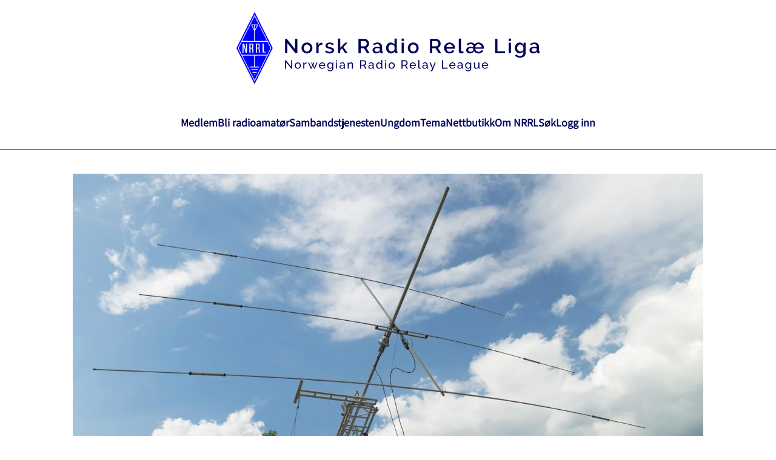

--- FILE ---
content_type: text/html; charset=UTF-8
request_url: https://nrrl.no/nyheter/arets-field-day-arrangeres-3-4-september/
body_size: 18579
content:
<!DOCTYPE html>
<html lang="nb-NO">
    <head>
        <meta charset="UTF-8">
        <meta http-equiv="X-UA-Compatible" content="IE=edge">
        <meta name="viewport" content="width=device-width, initial-scale=1">
        <link rel="shortcut icon" href="/wp-content/uploads/nrrl-logo.svg">
        <link rel="apple-touch-icon" href="/wp-content/uploads/nrrl-logo.svg">
                <title>Årets Field Day arrangeres 3.-4. september &#8211; Norsk Radio Relæ Liga</title>
<link crossorigin data-rocket-preconnect href="https://fonts.googleapis.com" rel="preconnect">
<link data-rocket-preload as="style" href="https://fonts.googleapis.com/css?family=Open%20Sans&#038;display=swap" rel="preload">
<link href="https://fonts.googleapis.com/css?family=Open%20Sans&#038;display=swap" media="print" onload="this.media=&#039;all&#039;" rel="stylesheet">
<noscript><link rel="stylesheet" href="https://fonts.googleapis.com/css?family=Open%20Sans&#038;display=swap"></noscript><link rel="preload" data-rocket-preload as="image" imagesrcset="/wp-content/themes/yootheme/cache/39/antenna-1503297-39435844.webp 768w, /wp-content/themes/yootheme/cache/f3/antenna-1503297-f33d3b4a.webp 1024w, https://nrrl.no/wp-json/yootheme/image?src=%7B%22file%22%3A%22wp-content%2Fuploads%2Fantenna-1503297.jpg%22%2C%22type%22%3A%22webp%2C85%22%2C%22thumbnail%22%3A%221366%2C683%22%7D&hash=4d4c1f5f 1366w, /wp-content/themes/yootheme/cache/19/antenna-1503297-19605a24.webp 1600w, /wp-content/themes/yootheme/cache/1e/antenna-1503297-1e123737.webp 1920w, https://nrrl.no/wp-json/yootheme/image?src=%7B%22file%22%3A%22wp-content%2Fuploads%2Fantenna-1503297.jpg%22%2C%22type%22%3A%22webp%2C85%22%2C%22thumbnail%22%3A%22%2C%22%7D&hash=44033b13 2000w" imagesizes="(min-width: 2000px) 2000px" fetchpriority="high">
<meta name='robots' content='max-image-preview:large' />
<link href='https://fonts.gstatic.com' crossorigin rel='preconnect' />
<link rel="alternate" type="application/rss+xml" title="Norsk Radio Relæ Liga &raquo; strøm" href="https://nrrl.no/feed/" />
<link rel="alternate" type="application/rss+xml" title="Norsk Radio Relæ Liga &raquo; kommentarstrøm" href="https://nrrl.no/comments/feed/" />
<link rel="alternate" type="text/calendar" title="Norsk Radio Relæ Liga &raquo; iCal-feed" href="https://nrrl.no/events/?ical=1" />
<style id='wp-emoji-styles-inline-css'>

	img.wp-smiley, img.emoji {
		display: inline !important;
		border: none !important;
		box-shadow: none !important;
		height: 1em !important;
		width: 1em !important;
		margin: 0 0.07em !important;
		vertical-align: -0.1em !important;
		background: none !important;
		padding: 0 !important;
	}
</style>
<link rel='stylesheet' id='wp-block-library-css' href='https://nrrl.no/wp-includes/css/dist/block-library/style.min.css?ver=6.8.3' media='all' />
<link rel='stylesheet' id='my-custom-block-frontend-css-css' href='https://nrrl.no/wp-content/plugins/wpdm-gutenberg-blocks/build/style.css?ver=6.8.3' media='all' />
<style id='classic-theme-styles-inline-css'>
/*! This file is auto-generated */
.wp-block-button__link{color:#fff;background-color:#32373c;border-radius:9999px;box-shadow:none;text-decoration:none;padding:calc(.667em + 2px) calc(1.333em + 2px);font-size:1.125em}.wp-block-file__button{background:#32373c;color:#fff;text-decoration:none}
</style>
<link rel='stylesheet' id='wc-memberships-blocks-css' href='https://nrrl.no/wp-content/plugins/woocommerce-memberships/assets/css/blocks/wc-memberships-blocks.min.css?ver=1.27.3' media='all' />
<style id='global-styles-inline-css'>
:root{--wp--preset--aspect-ratio--square: 1;--wp--preset--aspect-ratio--4-3: 4/3;--wp--preset--aspect-ratio--3-4: 3/4;--wp--preset--aspect-ratio--3-2: 3/2;--wp--preset--aspect-ratio--2-3: 2/3;--wp--preset--aspect-ratio--16-9: 16/9;--wp--preset--aspect-ratio--9-16: 9/16;--wp--preset--color--black: #000000;--wp--preset--color--cyan-bluish-gray: #abb8c3;--wp--preset--color--white: #ffffff;--wp--preset--color--pale-pink: #f78da7;--wp--preset--color--vivid-red: #cf2e2e;--wp--preset--color--luminous-vivid-orange: #ff6900;--wp--preset--color--luminous-vivid-amber: #fcb900;--wp--preset--color--light-green-cyan: #7bdcb5;--wp--preset--color--vivid-green-cyan: #00d084;--wp--preset--color--pale-cyan-blue: #8ed1fc;--wp--preset--color--vivid-cyan-blue: #0693e3;--wp--preset--color--vivid-purple: #9b51e0;--wp--preset--gradient--vivid-cyan-blue-to-vivid-purple: linear-gradient(135deg,rgba(6,147,227,1) 0%,rgb(155,81,224) 100%);--wp--preset--gradient--light-green-cyan-to-vivid-green-cyan: linear-gradient(135deg,rgb(122,220,180) 0%,rgb(0,208,130) 100%);--wp--preset--gradient--luminous-vivid-amber-to-luminous-vivid-orange: linear-gradient(135deg,rgba(252,185,0,1) 0%,rgba(255,105,0,1) 100%);--wp--preset--gradient--luminous-vivid-orange-to-vivid-red: linear-gradient(135deg,rgba(255,105,0,1) 0%,rgb(207,46,46) 100%);--wp--preset--gradient--very-light-gray-to-cyan-bluish-gray: linear-gradient(135deg,rgb(238,238,238) 0%,rgb(169,184,195) 100%);--wp--preset--gradient--cool-to-warm-spectrum: linear-gradient(135deg,rgb(74,234,220) 0%,rgb(151,120,209) 20%,rgb(207,42,186) 40%,rgb(238,44,130) 60%,rgb(251,105,98) 80%,rgb(254,248,76) 100%);--wp--preset--gradient--blush-light-purple: linear-gradient(135deg,rgb(255,206,236) 0%,rgb(152,150,240) 100%);--wp--preset--gradient--blush-bordeaux: linear-gradient(135deg,rgb(254,205,165) 0%,rgb(254,45,45) 50%,rgb(107,0,62) 100%);--wp--preset--gradient--luminous-dusk: linear-gradient(135deg,rgb(255,203,112) 0%,rgb(199,81,192) 50%,rgb(65,88,208) 100%);--wp--preset--gradient--pale-ocean: linear-gradient(135deg,rgb(255,245,203) 0%,rgb(182,227,212) 50%,rgb(51,167,181) 100%);--wp--preset--gradient--electric-grass: linear-gradient(135deg,rgb(202,248,128) 0%,rgb(113,206,126) 100%);--wp--preset--gradient--midnight: linear-gradient(135deg,rgb(2,3,129) 0%,rgb(40,116,252) 100%);--wp--preset--font-size--small: 13px;--wp--preset--font-size--medium: 20px;--wp--preset--font-size--large: 36px;--wp--preset--font-size--x-large: 42px;--wp--preset--spacing--20: 0.44rem;--wp--preset--spacing--30: 0.67rem;--wp--preset--spacing--40: 1rem;--wp--preset--spacing--50: 1.5rem;--wp--preset--spacing--60: 2.25rem;--wp--preset--spacing--70: 3.38rem;--wp--preset--spacing--80: 5.06rem;--wp--preset--shadow--natural: 6px 6px 9px rgba(0, 0, 0, 0.2);--wp--preset--shadow--deep: 12px 12px 50px rgba(0, 0, 0, 0.4);--wp--preset--shadow--sharp: 6px 6px 0px rgba(0, 0, 0, 0.2);--wp--preset--shadow--outlined: 6px 6px 0px -3px rgba(255, 255, 255, 1), 6px 6px rgba(0, 0, 0, 1);--wp--preset--shadow--crisp: 6px 6px 0px rgba(0, 0, 0, 1);}:where(.is-layout-flex){gap: 0.5em;}:where(.is-layout-grid){gap: 0.5em;}body .is-layout-flex{display: flex;}.is-layout-flex{flex-wrap: wrap;align-items: center;}.is-layout-flex > :is(*, div){margin: 0;}body .is-layout-grid{display: grid;}.is-layout-grid > :is(*, div){margin: 0;}:where(.wp-block-columns.is-layout-flex){gap: 2em;}:where(.wp-block-columns.is-layout-grid){gap: 2em;}:where(.wp-block-post-template.is-layout-flex){gap: 1.25em;}:where(.wp-block-post-template.is-layout-grid){gap: 1.25em;}.has-black-color{color: var(--wp--preset--color--black) !important;}.has-cyan-bluish-gray-color{color: var(--wp--preset--color--cyan-bluish-gray) !important;}.has-white-color{color: var(--wp--preset--color--white) !important;}.has-pale-pink-color{color: var(--wp--preset--color--pale-pink) !important;}.has-vivid-red-color{color: var(--wp--preset--color--vivid-red) !important;}.has-luminous-vivid-orange-color{color: var(--wp--preset--color--luminous-vivid-orange) !important;}.has-luminous-vivid-amber-color{color: var(--wp--preset--color--luminous-vivid-amber) !important;}.has-light-green-cyan-color{color: var(--wp--preset--color--light-green-cyan) !important;}.has-vivid-green-cyan-color{color: var(--wp--preset--color--vivid-green-cyan) !important;}.has-pale-cyan-blue-color{color: var(--wp--preset--color--pale-cyan-blue) !important;}.has-vivid-cyan-blue-color{color: var(--wp--preset--color--vivid-cyan-blue) !important;}.has-vivid-purple-color{color: var(--wp--preset--color--vivid-purple) !important;}.has-black-background-color{background-color: var(--wp--preset--color--black) !important;}.has-cyan-bluish-gray-background-color{background-color: var(--wp--preset--color--cyan-bluish-gray) !important;}.has-white-background-color{background-color: var(--wp--preset--color--white) !important;}.has-pale-pink-background-color{background-color: var(--wp--preset--color--pale-pink) !important;}.has-vivid-red-background-color{background-color: var(--wp--preset--color--vivid-red) !important;}.has-luminous-vivid-orange-background-color{background-color: var(--wp--preset--color--luminous-vivid-orange) !important;}.has-luminous-vivid-amber-background-color{background-color: var(--wp--preset--color--luminous-vivid-amber) !important;}.has-light-green-cyan-background-color{background-color: var(--wp--preset--color--light-green-cyan) !important;}.has-vivid-green-cyan-background-color{background-color: var(--wp--preset--color--vivid-green-cyan) !important;}.has-pale-cyan-blue-background-color{background-color: var(--wp--preset--color--pale-cyan-blue) !important;}.has-vivid-cyan-blue-background-color{background-color: var(--wp--preset--color--vivid-cyan-blue) !important;}.has-vivid-purple-background-color{background-color: var(--wp--preset--color--vivid-purple) !important;}.has-black-border-color{border-color: var(--wp--preset--color--black) !important;}.has-cyan-bluish-gray-border-color{border-color: var(--wp--preset--color--cyan-bluish-gray) !important;}.has-white-border-color{border-color: var(--wp--preset--color--white) !important;}.has-pale-pink-border-color{border-color: var(--wp--preset--color--pale-pink) !important;}.has-vivid-red-border-color{border-color: var(--wp--preset--color--vivid-red) !important;}.has-luminous-vivid-orange-border-color{border-color: var(--wp--preset--color--luminous-vivid-orange) !important;}.has-luminous-vivid-amber-border-color{border-color: var(--wp--preset--color--luminous-vivid-amber) !important;}.has-light-green-cyan-border-color{border-color: var(--wp--preset--color--light-green-cyan) !important;}.has-vivid-green-cyan-border-color{border-color: var(--wp--preset--color--vivid-green-cyan) !important;}.has-pale-cyan-blue-border-color{border-color: var(--wp--preset--color--pale-cyan-blue) !important;}.has-vivid-cyan-blue-border-color{border-color: var(--wp--preset--color--vivid-cyan-blue) !important;}.has-vivid-purple-border-color{border-color: var(--wp--preset--color--vivid-purple) !important;}.has-vivid-cyan-blue-to-vivid-purple-gradient-background{background: var(--wp--preset--gradient--vivid-cyan-blue-to-vivid-purple) !important;}.has-light-green-cyan-to-vivid-green-cyan-gradient-background{background: var(--wp--preset--gradient--light-green-cyan-to-vivid-green-cyan) !important;}.has-luminous-vivid-amber-to-luminous-vivid-orange-gradient-background{background: var(--wp--preset--gradient--luminous-vivid-amber-to-luminous-vivid-orange) !important;}.has-luminous-vivid-orange-to-vivid-red-gradient-background{background: var(--wp--preset--gradient--luminous-vivid-orange-to-vivid-red) !important;}.has-very-light-gray-to-cyan-bluish-gray-gradient-background{background: var(--wp--preset--gradient--very-light-gray-to-cyan-bluish-gray) !important;}.has-cool-to-warm-spectrum-gradient-background{background: var(--wp--preset--gradient--cool-to-warm-spectrum) !important;}.has-blush-light-purple-gradient-background{background: var(--wp--preset--gradient--blush-light-purple) !important;}.has-blush-bordeaux-gradient-background{background: var(--wp--preset--gradient--blush-bordeaux) !important;}.has-luminous-dusk-gradient-background{background: var(--wp--preset--gradient--luminous-dusk) !important;}.has-pale-ocean-gradient-background{background: var(--wp--preset--gradient--pale-ocean) !important;}.has-electric-grass-gradient-background{background: var(--wp--preset--gradient--electric-grass) !important;}.has-midnight-gradient-background{background: var(--wp--preset--gradient--midnight) !important;}.has-small-font-size{font-size: var(--wp--preset--font-size--small) !important;}.has-medium-font-size{font-size: var(--wp--preset--font-size--medium) !important;}.has-large-font-size{font-size: var(--wp--preset--font-size--large) !important;}.has-x-large-font-size{font-size: var(--wp--preset--font-size--x-large) !important;}
:where(.wp-block-post-template.is-layout-flex){gap: 1.25em;}:where(.wp-block-post-template.is-layout-grid){gap: 1.25em;}
:where(.wp-block-columns.is-layout-flex){gap: 2em;}:where(.wp-block-columns.is-layout-grid){gap: 2em;}
:root :where(.wp-block-pullquote){font-size: 1.5em;line-height: 1.6;}
</style>
<link rel='stylesheet' id='CALCULATIONCF7-front-css-css' href='https://nrrl.no/wp-content/plugins/calculation-for-contact-form-7-pro/assets/css/front.css?ver=2.0.0' media='all' />
<link rel='stylesheet' id='wpdm-fonticon-css' href='https://nrrl.no/wp-content/plugins/download-manager/assets/wpdm-iconfont/css/wpdm-icons.css?ver=6.8.3' media='all' />
<link rel='stylesheet' id='wpdm-front-css' href='https://nrrl.no/wp-content/plugins/download-manager/assets/css/front.min.css?ver=6.8.3' media='all' />
<link rel='stylesheet' id='wpmenucart-css' href='https://nrrl.no/wp-content/plugins/woocommerce-menu-bar-cart/assets/css/wpmenucart-main.min.css?ver=2.14.12' media='all' />
<style id='woocommerce-inline-inline-css'>
.woocommerce form .form-row .required { visibility: visible; }
</style>
<link rel='stylesheet' id='woo-variation-swatches-css' href='https://nrrl.no/wp-content/plugins/woo-variation-swatches/assets/css/frontend.min.css?ver=1762855397' media='all' />
<style id='woo-variation-swatches-inline-css'>
:root {
--wvs-tick:url("data:image/svg+xml;utf8,%3Csvg filter='drop-shadow(0px 0px 2px rgb(0 0 0 / .8))' xmlns='http://www.w3.org/2000/svg'  viewBox='0 0 30 30'%3E%3Cpath fill='none' stroke='%23ffffff' stroke-linecap='round' stroke-linejoin='round' stroke-width='4' d='M4 16L11 23 27 7'/%3E%3C/svg%3E");

--wvs-cross:url("data:image/svg+xml;utf8,%3Csvg filter='drop-shadow(0px 0px 5px rgb(255 255 255 / .6))' xmlns='http://www.w3.org/2000/svg' width='72px' height='72px' viewBox='0 0 24 24'%3E%3Cpath fill='none' stroke='%23ff0000' stroke-linecap='round' stroke-width='0.6' d='M5 5L19 19M19 5L5 19'/%3E%3C/svg%3E");
--wvs-single-product-item-width:30px;
--wvs-single-product-item-height:30px;
--wvs-single-product-item-font-size:16px}
</style>
<link rel='stylesheet' id='brands-styles-css' href='https://nrrl.no/wp-content/plugins/woocommerce/assets/css/brands.css?ver=10.3.5' media='all' />
<link rel='stylesheet' id='wc-memberships-frontend-css' href='https://nrrl.no/wp-content/plugins/woocommerce-memberships/assets/css/frontend/wc-memberships-frontend.min.css?ver=1.27.3' media='all' />
<link rel='stylesheet' id='dflip-style-css' href='https://nrrl.no/wp-content/plugins/3d-flipbook-dflip-lite/assets/css/dflip.min.css?ver=2.4.20' media='all' />
<link rel='stylesheet' id='wpdreams-asl-basic-css' href='https://nrrl.no/wp-content/plugins/ajax-search-lite/css/style.basic.css?ver=4.13.4' media='all' />
<style id='wpdreams-asl-basic-inline-css'>

					div[id*='ajaxsearchlitesettings'].searchsettings .asl_option_inner label {
						font-size: 0px !important;
						color: rgba(0, 0, 0, 0);
					}
					div[id*='ajaxsearchlitesettings'].searchsettings .asl_option_inner label:after {
						font-size: 11px !important;
						position: absolute;
						top: 0;
						left: 0;
						z-index: 1;
					}
					.asl_w_container {
						width: auto;
						margin: 0px 0px 0px 0px;
						min-width: 200px;
					}
					div[id*='ajaxsearchlite'].asl_m {
						width: 100%;
					}
					div[id*='ajaxsearchliteres'].wpdreams_asl_results div.resdrg span.highlighted {
						font-weight: bold;
						color: rgba(217, 49, 43, 1);
						background-color: rgba(238, 238, 238, 1);
					}
					div[id*='ajaxsearchliteres'].wpdreams_asl_results .results img.asl_image {
						width: 70px;
						height: 70px;
						object-fit: cover;
					}
					div[id*='ajaxsearchlite'].asl_r .results {
						max-height: none;
					}
					div[id*='ajaxsearchlite'].asl_r {
						position: absolute;
					}
				
							.asl_w, .asl_w * {font-family:&quot;Assistant&quot; !important;}
							.asl_m input[type=search]::placeholder{font-family:&quot;Assistant&quot; !important;}
							.asl_m input[type=search]::-webkit-input-placeholder{font-family:&quot;Assistant&quot; !important;}
							.asl_m input[type=search]::-moz-placeholder{font-family:&quot;Assistant&quot; !important;}
							.asl_m input[type=search]:-ms-input-placeholder{font-family:&quot;Assistant&quot; !important;}
						
						.asl_m .probox svg {
							fill: rgb(0, 0, 91) !important;
						}
						.asl_m .probox .innericon {
							background-color: rgba(255, 255, 255, 1) !important;
							background-image: none !important;
							-webkit-background-image: none !important;
							-ms-background-image: none !important;
						}
					
						div.asl_m.asl_w {
							border:1px solid rgb(0, 0, 91) !important;border-radius:25px 25px 25px 25px !important;
							box-shadow: none !important;
						}
						div.asl_m.asl_w .probox {border: none !important;}
					
						div.asl_r.asl_w.vertical .results .item::after {
							display: block;
							position: absolute;
							bottom: 0;
							content: '';
							height: 1px;
							width: 100%;
							background: #D8D8D8;
						}
						div.asl_r.asl_w.vertical .results .item.asl_last_item::after {
							display: none;
						}
					
</style>
<link rel='stylesheet' id='wpdreams-asl-instance-css' href='https://nrrl.no/wp-content/plugins/ajax-search-lite/css/style-curvy-blue.css?ver=4.13.4' media='all' />
<link rel='stylesheet' id='vipps-gw-css' href='https://nrrl.no/wp-content/plugins/woo-vipps/payment/css/vipps.css?ver=1763428729' media='all' />
<link rel='stylesheet' id='cf7cf-style-css' href='https://nrrl.no/wp-content/plugins/cf7-conditional-fields/style.css?ver=2.6.6' media='all' />
<link href="https://nrrl.no/wp-content/themes/yootheme/css/theme.1.css?ver=1762219430" rel="stylesheet">
<script src="https://nrrl.no/wp-includes/js/jquery/jquery.min.js?ver=3.7.1" id="jquery-core-js"></script>
<script src="https://nrrl.no/wp-includes/js/jquery/jquery-migrate.min.js?ver=3.4.1" id="jquery-migrate-js"></script>
<script src="https://nrrl.no/wp-content/plugins/download-manager/assets/js/wpdm.min.js?ver=6.8.3" id="wpdm-frontend-js-js"></script>
<script id="wpdm-frontjs-js-extra">
var wpdm_url = {"home":"https:\/\/nrrl.no\/","site":"https:\/\/nrrl.no\/","ajax":"https:\/\/nrrl.no\/wp-admin\/admin-ajax.php"};
var wpdm_js = {"spinner":"<i class=\"wpdm-icon wpdm-sun wpdm-spin\"><\/i>","client_id":"75470da9fb93c9efc9d9f3efe35aee43"};
var wpdm_strings = {"pass_var":"Password Verified!","pass_var_q":"Please click following button to start download.","start_dl":"Start Download"};
</script>
<script src="https://nrrl.no/wp-content/plugins/download-manager/assets/js/front.min.js?ver=3.3.32" id="wpdm-frontjs-js"></script>
<script src="https://nrrl.no/wp-content/plugins/woocommerce/assets/js/jquery-blockui/jquery.blockUI.min.js?ver=2.7.0-wc.10.3.5" id="wc-jquery-blockui-js" data-wp-strategy="defer"></script>
<script id="wc-add-to-cart-js-extra">
var wc_add_to_cart_params = {"ajax_url":"\/wp-admin\/admin-ajax.php","wc_ajax_url":"\/?wc-ajax=%%endpoint%%","i18n_view_cart":"Vis handlekurv","cart_url":"https:\/\/nrrl.no\/nettbutikk\/handlekurv\/","is_cart":"","cart_redirect_after_add":"no"};
</script>
<script src="https://nrrl.no/wp-content/plugins/woocommerce/assets/js/frontend/add-to-cart.min.js?ver=10.3.5" id="wc-add-to-cart-js" defer data-wp-strategy="defer"></script>
<script src="https://nrrl.no/wp-content/plugins/woocommerce/assets/js/js-cookie/js.cookie.min.js?ver=2.1.4-wc.10.3.5" id="wc-js-cookie-js" defer data-wp-strategy="defer"></script>
<script id="woocommerce-js-extra">
var woocommerce_params = {"ajax_url":"\/wp-admin\/admin-ajax.php","wc_ajax_url":"\/?wc-ajax=%%endpoint%%","i18n_password_show":"Vis passord","i18n_password_hide":"Skjul passord"};
</script>
<script src="https://nrrl.no/wp-content/plugins/woocommerce/assets/js/frontend/woocommerce.min.js?ver=10.3.5" id="woocommerce-js" defer data-wp-strategy="defer"></script>
<link rel="https://api.w.org/" href="https://nrrl.no/wp-json/" /><link rel="alternate" title="JSON" type="application/json" href="https://nrrl.no/wp-json/wp/v2/posts/22928" /><link rel="EditURI" type="application/rsd+xml" title="RSD" href="https://nrrl.no/xmlrpc.php?rsd" />
<meta name="generator" content="WordPress 6.8.3" />
<meta name="generator" content="WooCommerce 10.3.5" />
<link rel="canonical" href="https://nrrl.no/nyheter/arets-field-day-arrangeres-3-4-september/" />
<link rel='shortlink' href='https://nrrl.no/?p=22928' />
<link rel="alternate" title="oEmbed (JSON)" type="application/json+oembed" href="https://nrrl.no/wp-json/oembed/1.0/embed?url=https%3A%2F%2Fnrrl.no%2Fnyheter%2Farets-field-day-arrangeres-3-4-september%2F" />
<link rel="alternate" title="oEmbed (XML)" type="text/xml+oembed" href="https://nrrl.no/wp-json/oembed/1.0/embed?url=https%3A%2F%2Fnrrl.no%2Fnyheter%2Farets-field-day-arrangeres-3-4-september%2F&#038;format=xml" />

<link rel='stylesheet' id='121229-css'  href='https://nrrl.no/wp-content/uploads/winp-css-js/121229.css?ver=1751737325' type='text/css' media='all' />

<link rel='stylesheet' id='121227-css'  href='https://nrrl.no/wp-content/uploads/winp-css-js/121227.css?ver=1751247574' type='text/css' media='all' />

<link rel='stylesheet' id='121222-css'  href='https://nrrl.no/wp-content/uploads/winp-css-js/121222.css?ver=1751246642' type='text/css' media='all' />

<link rel='stylesheet' id='121214-css'  href='https://nrrl.no/wp-content/uploads/winp-css-js/121214.css?ver=1751239066' type='text/css' media='all' />

<link rel='stylesheet' id='121205-css'  href='https://nrrl.no/wp-content/uploads/winp-css-js/121205.css?ver=1751238752' type='text/css' media='all' />

<link rel='stylesheet' id='121201-css'  href='https://nrrl.no/wp-content/uploads/winp-css-js/121201.css?ver=1751238141' type='text/css' media='all' />

<link rel='stylesheet' id='121197-css'  href='https://nrrl.no/wp-content/uploads/winp-css-js/121197.css?ver=1751237438' type='text/css' media='all' />

<link rel='stylesheet' id='121189-css'  href='https://nrrl.no/wp-content/uploads/winp-css-js/121189.css?ver=1751236986' type='text/css' media='all' />

<link rel='stylesheet' id='121178-css'  href='https://nrrl.no/wp-content/uploads/winp-css-js/121178.css?ver=1751402184' type='text/css' media='all' />

<link rel='stylesheet' id='121176-css'  href='https://nrrl.no/wp-content/uploads/winp-css-js/121176.css?ver=1751074033' type='text/css' media='all' />

<link rel='stylesheet' id='121174-css'  href='https://nrrl.no/wp-content/uploads/winp-css-js/121174.css?ver=1751073998' type='text/css' media='all' />

<link rel='stylesheet' id='121172-css'  href='https://nrrl.no/wp-content/uploads/winp-css-js/121172.css?ver=1751073947' type='text/css' media='all' />

<link rel='stylesheet' id='121153-css'  href='https://nrrl.no/wp-content/uploads/winp-css-js/121153.css?ver=1751068579' type='text/css' media='all' />

<link rel='stylesheet' id='119889-css'  href='https://nrrl.no/wp-content/uploads/winp-css-js/119889.css?ver=1750706639' type='text/css' media='all' />

<link rel='stylesheet' id='119887-css'  href='https://nrrl.no/wp-content/uploads/winp-css-js/119887.css?ver=1750706627' type='text/css' media='all' />

<link rel='stylesheet' id='119885-css'  href='https://nrrl.no/wp-content/uploads/winp-css-js/119885.css?ver=1750706614' type='text/css' media='all' />

<link rel='stylesheet' id='119883-css'  href='https://nrrl.no/wp-content/uploads/winp-css-js/119883.css?ver=1750706601' type='text/css' media='all' />

<link rel='stylesheet' id='119881-css'  href='https://nrrl.no/wp-content/uploads/winp-css-js/119881.css?ver=1750706589' type='text/css' media='all' />

<link rel='stylesheet' id='119879-css'  href='https://nrrl.no/wp-content/uploads/winp-css-js/119879.css?ver=1750706577' type='text/css' media='all' />

<link rel='stylesheet' id='119877-css'  href='https://nrrl.no/wp-content/uploads/winp-css-js/119877.css?ver=1750706564' type='text/css' media='all' />

<link rel='stylesheet' id='119875-css'  href='https://nrrl.no/wp-content/uploads/winp-css-js/119875.css?ver=1750706549' type='text/css' media='all' />

<link rel='stylesheet' id='119873-css'  href='https://nrrl.no/wp-content/uploads/winp-css-js/119873.css?ver=1750706537' type='text/css' media='all' />

<link rel='stylesheet' id='119866-css'  href='https://nrrl.no/wp-content/uploads/winp-css-js/119866.css?ver=1750704528' type='text/css' media='all' />

<link rel='stylesheet' id='119817-css'  href='https://nrrl.no/wp-content/uploads/winp-css-js/119817.css?ver=1750696808' type='text/css' media='all' />

<link rel='stylesheet' id='119814-css'  href='https://nrrl.no/wp-content/uploads/winp-css-js/119814.css?ver=1750693064' type='text/css' media='all' />

<link rel='stylesheet' id='119812-css'  href='https://nrrl.no/wp-content/uploads/winp-css-js/119812.css?ver=1750691643' type='text/css' media='all' />

<link rel='stylesheet' id='119315-css'  href='https://nrrl.no/wp-content/uploads/winp-css-js/119315.css?ver=1750334893' type='text/css' media='all' />

<link rel='stylesheet' id='119305-css'  href='https://nrrl.no/wp-content/uploads/winp-css-js/119305.css?ver=1750321193' type='text/css' media='all' />

<link rel='stylesheet' id='119295-css'  href='https://nrrl.no/wp-content/uploads/winp-css-js/119295.css?ver=1751737436' type='text/css' media='all' />

<link rel='stylesheet' id='119293-css'  href='https://nrrl.no/wp-content/uploads/winp-css-js/119293.css?ver=1750231926' type='text/css' media='all' />

<link rel='stylesheet' id='119276-css'  href='https://nrrl.no/wp-content/uploads/winp-css-js/119276.css?ver=1750166774' type='text/css' media='all' />

<link rel='stylesheet' id='119274-css'  href='https://nrrl.no/wp-content/uploads/winp-css-js/119274.css?ver=1750166732' type='text/css' media='all' />
<meta name="tec-api-version" content="v1"><meta name="tec-api-origin" content="https://nrrl.no"><link rel="alternate" href="https://nrrl.no/wp-json/tribe/events/v1/" />	<noscript><style>.woocommerce-product-gallery{ opacity: 1 !important; }</style></noscript>
					<link rel="preconnect" href="https://fonts.gstatic.com" crossorigin />
				
								
				
<!-- Dynamic Widgets by QURL loaded - http://www.dynamic-widgets.com //-->
                <style type="text/css">
                    body[class^="guest-author"] a[href=''] {
                        pointer-events: none;
                        color: inherit;
                        text-decoration: inherit;
                    }
                </style>
<script src="https://nrrl.no/wp-content/themes/yootheme/packages/theme-cookie/app/cookie.min.js?ver=4.5.32" defer></script>
<script src="https://nrrl.no/wp-content/themes/yootheme/vendor/assets/uikit/dist/js/uikit.min.js?ver=4.5.32"></script>
<script src="https://nrrl.no/wp-content/themes/yootheme/vendor/assets/uikit/dist/js/uikit-icons-morgan-consulting.min.js?ver=4.5.32"></script>
<script src="https://nrrl.no/wp-content/themes/yootheme/js/theme.js?ver=4.5.32"></script>
<script>window.yootheme ||= {}; var $theme = yootheme.theme = {"cookie":{"mode":"notification","template":"<div class=\"tm-cookie-banner uk-notification uk-notification-bottom-right\">\n        <div class=\"uk-notification-message uk-panel\">\n\n            <p>Vi bruker informasjonskapsler (cookies) for \u00e5 bedre brukeropplevelsen og til statistikkform\u00e5l. Ved \u00e5 fortsette \u00e5 bruke nettstedet godtar du dette.<\/p>\n            \n                        <p class=\"uk-margin-small-top\">\n\n                                <button type=\"button\" class=\"js-accept uk-button uk-button-primary\" data-uk-toggle=\"target: !.uk-notification; animation: uk-animation-fade\">Ok<\/button>\n                \n                \n            <\/p>\n            \n        <\/div>\n    <\/div>","position":"bottom"},"i18n":{"close":{"label":"Lukk","0":"yootheme"},"totop":{"label":"Back to top","0":"yootheme"},"marker":{"label":"Open","0":"yootheme"},"navbarToggleIcon":{"label":"\u00c5pne meny","0":"yootheme"},"paginationPrevious":{"label":"Forrige side","0":"yootheme"},"paginationNext":{"label":"Neste side","0":"yootheme"},"searchIcon":{"toggle":"Open Search","submit":"Submit Search"},"slider":{"next":"Next slide","previous":"Previous slide","slideX":"Slide %s","slideLabel":"%s of %s"},"slideshow":{"next":"Next slide","previous":"Previous slide","slideX":"Slide %s","slideLabel":"%s of %s"},"lightboxPanel":{"next":"Next slide","previous":"Previous slide","slideLabel":"%s of %s","close":"Close"}}};</script>
<meta name="generator" content="WordPress Download Manager 3.3.32" />
                <style>
        /* WPDM Link Template Styles */        </style>
                <style>

            :root {
                --color-primary: #4a8eff;
                --color-primary-rgb: 74, 142, 255;
                --color-primary-hover: #5998ff;
                --color-primary-active: #3281ff;
                --clr-sec: #6c757d;
                --clr-sec-rgb: 108, 117, 125;
                --clr-sec-hover: #6c757d;
                --clr-sec-active: #6c757d;
                --color-secondary: #6c757d;
                --color-secondary-rgb: 108, 117, 125;
                --color-secondary-hover: #6c757d;
                --color-secondary-active: #6c757d;
                --color-success: #018e11;
                --color-success-rgb: 1, 142, 17;
                --color-success-hover: #0aad01;
                --color-success-active: #0c8c01;
                --color-info: #2CA8FF;
                --color-info-rgb: 44, 168, 255;
                --color-info-hover: #2CA8FF;
                --color-info-active: #2CA8FF;
                --color-warning: #FFB236;
                --color-warning-rgb: 255, 178, 54;
                --color-warning-hover: #FFB236;
                --color-warning-active: #FFB236;
                --color-danger: #ff5062;
                --color-danger-rgb: 255, 80, 98;
                --color-danger-hover: #ff5062;
                --color-danger-active: #ff5062;
                --color-green: #30b570;
                --color-blue: #0073ff;
                --color-purple: #8557D3;
                --color-red: #ff5062;
                --color-muted: rgba(69, 89, 122, 0.6);
                --wpdm-font: "Sen", -apple-system, BlinkMacSystemFont, "Segoe UI", Roboto, Helvetica, Arial, sans-serif, "Apple Color Emoji", "Segoe UI Emoji", "Segoe UI Symbol";
            }

            .wpdm-download-link.btn.btn-primary {
                border-radius: 4px;
            }


        </style>
            <style id="rocket-lazyrender-inline-css">[data-wpr-lazyrender] {content-visibility: auto;}</style><meta name="generator" content="AccelerateWP 3.19.0.1-1.1-29" data-wpr-features="wpr_preconnect_external_domains wpr_automatic_lazy_rendering wpr_oci wpr_desktop" /></head>
    <body class="wp-singular post-template-default single single-post postid-22928 single-format-standard wp-theme-yootheme wp-child-theme-yootheme-child theme-yootheme woocommerce-no-js tribe-no-js woo-variation-swatches wvs-behavior-blur wvs-theme-yootheme-child wvs-show-label wvs-tooltip guest-author-2.6">
        
        
        
        <div  class="tm-page">


            
            


<header  class="tm-header-mobile uk-hidden@m">


    
        <div  class="uk-navbar-container">

            <div class="uk-container uk-container-expand uk-padding-remove-left">
                <nav class="uk-navbar" uk-navbar="{&quot;align&quot;:&quot;left&quot;,&quot;container&quot;:&quot;.tm-header-mobile&quot;,&quot;boundary&quot;:&quot;.tm-header-mobile .uk-navbar-container&quot;}">

                                        <div class="uk-navbar-left ">

                                                    <a href="https://nrrl.no/" aria-label="Back to home" class="uk-logo uk-navbar-item uk-padding-remove-left">
    <img alt="Norsk Radio Relæ Liga" loading="eager" width="275" height="66" src="/wp-content/uploads/nrrl-logo-web.svg"></a>                        
                        
                        
                    </div>
                    
                    
                                        <div class="uk-navbar-right">

                                                                            
                                                    <a uk-toggle href="#tm-dialog-mobile" class="uk-navbar-toggle">

        
        <div uk-navbar-toggle-icon></div>

        
    </a>                        
                    </div>
                    
                </nav>
            </div>

        </div>

    



        <div  id="tm-dialog-mobile" uk-offcanvas="container: true; overlay: true" mode="slide" flip>
        <div class="uk-offcanvas-bar uk-flex uk-flex-column">

                        <button class="uk-offcanvas-close uk-close-large" type="button" uk-close uk-toggle="cls: uk-close-large; mode: media; media: @s"></button>
            
                        <div class="uk-margin-auto-bottom">
                
<div class="uk-panel widget widget_nav_menu" id="nav_menu-107">

    
    
<ul class="uk-nav uk-nav-default">
    
	<li class="menu-item menu-item-type-post_type menu-item-object-page menu-item-home"><a href="https://nrrl.no/">Forsiden</a></li>
	<li class="menu-item menu-item-type-post_type menu-item-object-page"><a href="https://nrrl.no/medlem/">Medlem</a></li>
	<li class="menu-item menu-item-type-post_type menu-item-object-page"><a href="https://nrrl.no/bli-radioamator/">Bli radioamatør</a></li>
	<li class="menu-item menu-item-type-post_type menu-item-object-page"><a href="https://nrrl.no/sambandstjenesten/">Sambandstjenesten</a></li>
	<li class="menu-item menu-item-type-post_type menu-item-object-page"><a href="https://nrrl.no/ungdom/">Ungdom</a></li>
	<li class="menu-item menu-item-type-post_type menu-item-object-page"><a href="https://nrrl.no/tema/">Tema</a></li>
	<li class="menu-item menu-item-type-post_type menu-item-object-page"><a href="https://nrrl.no/nettbutikk/">Nettbutikk</a></li>
	<li class="menu-item menu-item-type-post_type menu-item-object-page"><a href="https://nrrl.no/om-nrrl/">Om NRRL</a></li>
	<li class="menu-item menu-item-type-post_type menu-item-object-page"><a href="https://nrrl.no/sok/">Søk</a></li>
	<li class="nmr-logged-out menu-item menu-item-type-post_type menu-item-object-page"><a href="https://nrrl.no/innlogging/">Innlogging</a></li></ul>

</div>
            </div>
            
            
        </div>
    </div>
    
    
    

</header>




<div  class="tm-header uk-visible@m" uk-header>





        <div  class="tm-headerbar-default tm-headerbar tm-headerbar-top">
        <div class="uk-container uk-container-expand">
            <div class="uk-position-relative uk-flex uk-flex-center uk-flex-middle">

                
                                <a href="https://nrrl.no/" aria-label="Back to home" class="uk-logo">
    <img alt="Norsk Radio Relæ Liga" loading="eager" width="500" height="119" src="/wp-content/uploads/nrrl-logo-web.svg"></a>                
                
            </div>
        </div>
    </div>
    
    
        
            <div  class="uk-navbar-container">

                <div class="uk-container uk-container-expand">
                    <nav class="uk-navbar" uk-navbar="{&quot;align&quot;:&quot;left&quot;,&quot;container&quot;:&quot;.tm-header&quot;,&quot;boundary&quot;:&quot;.tm-header .uk-navbar-container&quot;}">

                        <div class="uk-navbar-center">
                            
<ul class="uk-navbar-nav">
    
	<li class="menu-item menu-item-type-post_type menu-item-object-page"><a href="https://nrrl.no/medlem/">Medlem</a></li>
	<li class="menu-item menu-item-type-post_type menu-item-object-page"><a href="https://nrrl.no/bli-radioamator/">Bli radioamatør</a></li>
	<li class="menu-item menu-item-type-post_type menu-item-object-page"><a href="https://nrrl.no/sambandstjenesten/">Sambandstjenesten</a></li>
	<li class="menu-item menu-item-type-post_type menu-item-object-page"><a href="https://nrrl.no/ungdom/">Ungdom</a></li>
	<li class="menu-item menu-item-type-post_type menu-item-object-page"><a href="https://nrrl.no/tema/">Tema</a></li>
	<li class="menu-item menu-item-type-post_type menu-item-object-page"><a href="https://nrrl.no/nettbutikk/">Nettbutikk</a></li>
	<li class="menu-item menu-item-type-post_type menu-item-object-page"><a href="https://nrrl.no/om-nrrl/">Om NRRL</a></li>
	<li class="nrrl-navbar-search menu-item menu-item-type-post_type menu-item-object-page"><a href="https://nrrl.no/sok/">Søk</a></li>
	<li class="nmr-logged-out menu-item menu-item-type-post_type menu-item-object-page"><a href="https://nrrl.no/innlogging/">Logg inn</a></li></ul>
                        </div>

                    </nav>
                </div>

            </div>

        
    





</div>


			
            
            
            <div id="tm-main"  class="tm-main uk-section uk-section-default uk-section-small" uk-height-viewport="expand: true">
                <div  class="uk-container">

                    
                            
            



<article id="post-22928" class="uk-article post-22928 post type-post status-publish format-standard has-post-thumbnail hentry category-nyheter" typeof="Article" vocab="https://schema.org/">

    <meta property="name" content="Årets Field Day arrangeres 3.-4. september">
    <meta property="author" typeof="Person" content="NRRL">
    <meta property="dateModified" content="2022-08-26T17:58:06+02:00">
    <meta class="uk-margin-remove-adjacent" property="datePublished" content="2022-08-26T17:54:54+02:00">

        
            <div class="uk-text-center uk-margin-top" property="image" typeof="ImageObject">
            <meta property="url" content="https://nrrl.no/wp-content/uploads/antenna-1503297.jpg">
                            <picture>
<source type="image/webp" srcset="/wp-content/themes/yootheme/cache/39/antenna-1503297-39435844.webp 768w, /wp-content/themes/yootheme/cache/f3/antenna-1503297-f33d3b4a.webp 1024w, https://nrrl.no/wp-json/yootheme/image?src=%7B%22file%22%3A%22wp-content%2Fuploads%2Fantenna-1503297.jpg%22%2C%22type%22%3A%22webp%2C85%22%2C%22thumbnail%22%3A%221366%2C683%22%7D&amp;hash=4d4c1f5f 1366w, /wp-content/themes/yootheme/cache/19/antenna-1503297-19605a24.webp 1600w, /wp-content/themes/yootheme/cache/1e/antenna-1503297-1e123737.webp 1920w, https://nrrl.no/wp-json/yootheme/image?src=%7B%22file%22%3A%22wp-content%2Fuploads%2Fantenna-1503297.jpg%22%2C%22type%22%3A%22webp%2C85%22%2C%22thumbnail%22%3A%22%2C%22%7D&amp;hash=44033b13 2000w" sizes="(min-width: 2000px) 2000px">
<img fetchpriority="high" property="url" alt="Antenne. Foto." src="/wp-content/themes/yootheme/cache/5f/antenna-1503297-5ffd2af5.jpeg" width="2000" height="1000" loading="lazy">
</picture>                    </div>
    
    

	
	
	
	
	
	
	

	
	
	
	

	
	
	
<figcaption class="ccfic">Foto: John DiLiberto/Pixabay.com</figcaption>	
	
	
	
	
	
	
	
	
	
	
	
	
	
	
	
	
	
	


    
        <div class="uk-container uk-container-small">
    
        
        <h1 property="headline" class="uk-margin-large-top uk-margin-remove-bottom uk-article-title">Årets Field Day arrangeres 3.-4. september</h1>
                            <p class="uk-margin-top uk-margin-remove-bottom uk-article-meta">
                Skrevet av <a href="">NRRL</a> den <time datetime="2022-08-26T17:54:54+02:00">26 august, 2022</time>.                                            </p>
                
        
        
                    <div class="uk-margin-medium-top" property="text">

                
                                    
<p>Nye regler for Field Day ble innført 2021. Disse vil også bli brukt i 2022. NRRL vi i løpet av det kommende året innhente tilbakemeldinger på reglene, slik at disse kan evalueres før Field Day 2023.</p>



<h2 class="wp-block-heading">Regler for Nasjonal Field Day 2022</h2>



<h3 class="wp-block-heading">Formål</h3>



<ul class="wp-block-list"><li>å fremme rekruttering av nye radioamatører og medlemmer av NRRL, og styrke samarbeidet mellom norske radioamatører</li><li>å gi norske radioamatører trening i å operere portable stasjoner utendørs uavhengig av nettspenning fra det offentlige el-nett og permanente antenner</li></ul>



<h3 class="wp-block-heading">Generelle regler</h3>



<p>Tid: lørdag 3. september 2022 kl. 1300 UTC til søndag 4. september 2022 kl. 1300 UTC. (Første<br>hele helg i september.)</p>



<p>Riggen(e) må opereres fra samme QTH innenfor en radius av 500m.</p>



<p>Antall antenner er ubegrenset. Antennen(e) må rigges til spesielt for NFD.</p>



<p>Samtlige rigger som inngår i stasjonen skal plasseres innenfor en sirkel med radius 500 meter. Radioutstyr og annet materiell (f. eks. campingvogn, telt etc.) må ikke bringes inn i området før tidligst 72 timer før NFD starter. Det må ikke arbeides i området før tidligst 24 timer før start.</p>



<h3 class="wp-block-heading">Klasser</h3>



<h4 class="wp-block-heading">Klasse A: Grupper</h4>



<p>Må ha minimum 2 lisensierte radioamatører som operatører. Ulisensierte personer kan tillates å operere og føre logg under den forutsetning at det skjer under full kontroll av ansvarlig radioamatør.</p>



<p>Det må ikke brukes flere sendere samtidig på samme bånd uansett mode.</p>



<p>Alle riggene skal benytte samme kallesignal.</p>



<p>Det er ingen effektbegrensning utover lisensbestemmelsene.</p>



<p>Nettspenning fra det offentlige el-nett må ikke brukes til å drive riggen(e).</p>



<h4 class="wp-block-heading">Klasse B: Enkeltoperatør</h4>



<p>Kan kun ha 1 lisensiert radioamatør. Kan ikke motta hjelp til å operere eller føre logg. Det er ingen<br>effektbegrensning utover lisensbestemmelsene.</p>



<p>Nettspenning fra det offentlige el-nett må ikke brukes til å drive riggen(e).</p>



<h4 class="wp-block-heading">Klasse C: QRP</h4>



<p>Som for klasse B, men maksimal utgangseffekt skal ikke overstige 5 watt for noen av riggene (IARU region 1s grense for QRP).</p>



<p>Nettspenning fra det offentlige el-nett må ikke brukes til å drive riggen(e).</p>



<h3 class="wp-block-heading">Kallesignal</h3>



<p>Stasjoner i klasse A, B og C bruker kallesignal etterfulgt av /P på alle modi, unntatt på telefoni, hvor PORTABLE brukes.</p>



<h3 class="wp-block-heading">Kalling</h3>



<p>CQ FD kan brukes på alle mode. På telefoni kan CQ FIELD DAY benyttes. Ved bruk av FT8 el. brukes vanlig kalleprosedyre.</p>



<h3 class="wp-block-heading">Melding</h3>



<p>RS(T) etterfulgt av serienummer som starter med 001. Det benyttes egen nummerserie for hver rigg, uansett bånd og mode.</p>



<p>Klasse A: Felles nummerserie kan brukes hvis man har synkronisert logg. Ved bruk av FT8 eller lignende mode logges rapport som er utvekslet( f.eks. lokator og signalstyrke). Hvis stasjonen man kontakter ikke sender serienummer, logges kontakten med 001</p>



<h3 class="wp-block-heading">Bånd og mode</h3>



<p>Følgende HF-bånd kan benyttes: 1,8; 3,5; 5; 7; 14; 21; 28. 160m-80m-60m-40m-20m-15m-10m. Lisensbestemmelsene vedrørende bruk av båndene og IARU region 1s båndplan skal overholdes.</p>



<p>Foretrukne contest segmenter iht. IARU R1 Båndplan:<br><strong>CW</strong>: 3510–3560 kHz, 7000-7040 og 14000–14060 kHz. Interkontinental trafikk har prioritet i området: 3500– 3510 kHz.<br><strong>Telefoni</strong>: 3600–3650 kHz, 3700–3775 kHz og 14125–14300 kHz. Interkontinental trafikk har prioritet i området 3775–3800 kHz.</p>



<h4 class="wp-block-heading">60m kontakter</h4>



<p>CW: 5305 &#8211; 5315 kHz<br>DIGITAL: 5350 &#8211; 5360 kHz<br>USB: 5375 &#8211; 5394 kHz<br>Det er tre modes: CW, SSB, og DIGIMODE.</p>



<p>Til DIGIMODE regnes alt som ikke er enten telefoni eller telegrafi. Dette gjelder for eksempel RTTY, PSK31 og FT8. Crossmode-kontakter er ikke tillatt.</p>



<p><strong>For 6m til mikrobølge</strong> skal det føres egen logg som legges ved samlearket og poeng regnes under punkt 10.</p>



<h3 class="wp-block-heading">Poeng og multiplikator</h3>



<p>QSO med:</p>



<ul class="wp-block-list"><li>Faste stasjoner i Europa (inkl. Norge): 1 poeng</li><li>Faste stasjoner DX: 2 poeng</li><li>Portable/mobile stasjoner i Europa (inkl. Norge): 3 poeng</li><li>Portable/mobile stasjoner DX: 4 poeng</li></ul>



<p>Hvert DXCC-land (inkl. Norge) og hver av de tre modi (CW, SSB, digimode) gir multiplikator. F. eks: om man kjører DL på 20 m SSB, 20 m CW og 40 m SSB gir dette tre multiplikatorer. En stasjon må bare kontaktes én gang per bånd og mode.</p>



<h3 class="wp-block-heading">Logg</h3>



<p>Logger sendes inn elektronisk, til NRRLs nye logg-robot, som en ren Cabrillo fil.</p>



<p>N1MM og DX-log støtter NRRL Field Day, så det anbefales å bruke en av de to programmene til logging. Da kan loggen eksporteres direkte og poeng kan hentes ut. Det skal sendes inn en logg med alle kontakter og modes. Er det brukt flere stasjoner med hver sin logg, så skal alle loggene slås sammen og sorteres på dato og tid.</p>



<p>NB! Cabrillo logg er standard format.</p>



<p>Antall QSO poeng, multiplikator og total poengsum føres i samlearket.</p>



<h3 class="wp-block-heading">Poenggivende aktiviteter (bonuspoeng)</h3>



<h4 class="wp-block-heading">a) Rekrutter</h4>



<p>En rekrutt er en person som verken er radioamatør eller medlem av NRRL. På stasjoner som deltar i Klasse A kan rekrutter delta i operering og loggføring. Uansett klasse kan rekrutter delta i installasjon av rigg og antenne under tilsyn av ansvarlig radioamatør. Det gis 10 000 poeng for hver rekrutt (maksimum to rekrutter) som har deltatt i nevnte aktiviteter i til sammen minst 6 timer. (Deltakelsen behøver ikke å være sammenhengende.) Rekruttens navn, postadresse og epostadresse skal fremgå i samlearket.</p>



<h4 class="wp-block-heading">b) Arrangering av radioorienteringsløp</h4>



<p>Antall sendere skal være minst 3 og løypelengden skal være minst 1 km. Resultatlisten med navn, ev. kallesignal, beskrivelse av RO-løpet med løypa inntegnet på løpskartet, skal legges ved samleark 1. Det gis 7000 poeng for RPO-løp med minimum 5 deltakere.</p>



<h4 class="wp-block-heading">c) VHF/UHF/SHF-aktivitet</h4>



<p>Hver QSO gir 1 poeng pr. km. I tillegg gis det en bonus på 500 poeng for hver kontaktet storrute (f.eks. JP52) på hvert bånd, uavhengig av mode. Hver stasjon gir bare poeng én gang pr. bånd. For hver satellitt-QSO får man 1000 poeng for QSO via en lavbanesatellitt og 250 poeng for satellitt i geostasjonær bane. Som bånd for satellitt-QSOer regnes opplink-båndet. Det føres vanlig elektronisk logg i Cabrillo som sendes inn sammen med samlearket.</p>



<h4 class="wp-block-heading">d) Publisering i massemedia</h4>



<p>Det gis følgende poeng for PR i massemedia i forbindelse med NFD:</p>



<ul class="wp-block-list"><li>Artikkel/innlegg i offentlig avis. 5000 poeng.</li><li>Intervju/program/innslag i offentlig radiokanal: 5000 poeng.</li><li>Intervju/program/innslag i offentlig TV-kanal: 10 000 poeng.</li></ul>



<p>Det må legges ved dokumentasjon for hvert innlegg det kreves poeng for. For avisdekning, skann inn avissiden(e) og send inn. For radio- og TV-dekning, send opptak i relevante videoformater. Om dette er upraktisk, ta kontakt med NRRL for avtale. Det gis poeng for hver avis, radio, og TV-kanal. Hvert medium gir kun én poengsum uansett antall innlegg.</p>



<h4 class="wp-block-heading">e) Sted</h4>



<p>Hvis NFD-stasjon opereres fra et sted der mange mennesker ferdes (park, plass, helgeåpent butikksenter, etc. min 200 mennesker i perioden) gis det 10 000 poeng. Detaljert beskrivelse av QTH legges ved samleark 1.</p>



<h4 class="wp-block-heading">f) Rapport fra NFD</h4>



<p>Rapport fra NFD med sikte på publisering i «Amatørradio». Rapporten skal være på mellom 1/2 og 1 side, gjerne med bilder. Det tas forbehold om spalteplass, og forkortelse/redigering. Rapporten gir 10 000 poeng. Rapporten legges ved som vedlegg ved innsending av logg og sendes direkte til redaktøren av Amatørradio <a href="mailto:bullen@nrrl.no">bullen@nrrl.no</a> </p>



<h3 class="wp-block-heading">Samleark</h3>



<p><a href="https://nrrl.no/wp-content/uploads/samleark-nfd-2022.pdf" data-type="URL" data-id="https://nrrl.no/wp-content/uploads/samleark-nfd-2022.pdf" target="_blank" rel="noreferrer noopener">Samlearket</a> skal inneholde følgende opplysninger og ha følgende vedlegg:</p>



<p>a) Kallesignal for stasjonen, og navn og adresse for lisenshaveren.</p>



<p>b) QTH og deltakerklasse for stasjonen, og navn og kallesignal på ansvarshavende og alle operatører.</p>



<p>c) Kort beskrivelse av radioutrustning med kraftforsyning, antenne(r) og shacken(e) der riggen(e) var plassert.</p>



<p>d) Dokumentasjon for bonuspoeng, slik det framgår av punkt 10</p>



<p>e) Krav om VHF/UHF/SHF poengsum. Logg fra VHF/UHF/SHF aktivitet og IARU region 1 VHF Contest logg legges ved som Cabrillo format. Er det kjørt mindre enn 20 kontakter kan loggen føres opp i samlearket.</p>



<p>f) Krav om poeng og multiplikatorer for hvert HF-bånd.</p>



<p>g) Krav om total HF-poengsum:<br>Summen av alle poeng, multiplisert med summen av alle multiplikatorer på alle bånd og alle modi, blir total HF-poengsum.</p>



<h3 class="wp-block-heading">Premiering</h3>



<p>De tre beste deltakerne i hver klasse får diplom. Dersom rimelig score er oppnådd og det er minst<br>tre deltakere i klassen deles det ut plakett til beste deltaker.</p>



<h3 class="wp-block-heading">Innsending</h3>



<p>Samleark sendes på e-post til <a href="mailto:fieldday@nrrl.no">fieldday@nrrl.no</a> </p>



<h3 class="wp-block-heading">NB: Nytt for 2022</h3>



<p>HF-logg og VHF-logg sendes inn elektronisk, i Cabrillo-format, til NRRLs nye logg-robot. Du vil her finne eget valg for Field Day 2022. Logg-roboten finner du her: <a href="https://log.nrrlcontest.no/" target="_blank" rel="noreferrer noopener">https://log.nrrlcontest.no/</a></p>



<p>Ved spørsmål om logg og/eller samleark ta kontakt med <a href="mailto: nrrl@nrrl.no" data-type="mailto" data-id="mailto: nrrl@nrrl.no">NRRL</a> før innsendingsfristen.</p>



<p>Logg og samleark må være innsendt innen 30. september 2022.</p>
                
                
            </div>
        
        
        
        
        
        
        </div>
    
</article>
<div class="uk-container uk-container-small"></div>        
                        
                </div>
                
            </main>

            
                        <footer data-wpr-lazyrender="1">
                <!-- Builder #footer --><style class="uk-margin-remove-adjacent">#footer\#0{padding-top: 20px;}#footer\#1{font-size: 12px;}</style>
<div class="uk-section-secondary uk-section uk-section-small uk-padding-remove-top uk-padding-remove-bottom">
    
        
        
        
            
                                <div class="uk-container uk-container-expand">                
                    <div class="uk-grid tm-grid-expand uk-grid-column-collapse uk-margin-remove-vertical" uk-grid>
<div class="uk-grid-item-match uk-flex-middle uk-width-1-2@m">
    
        
            
            
                        <div class="uk-panel uk-width-1-1">            
                
                    <div class="uk-panel uk-text-emphasis uk-margin"><p><img class="alignleft wp-image-1249" src="https://nrrl.no/wp-content/uploads/nrrl-logo.svg" alt="" width="65" height="125" /></p>
<div style="font-size: 20px;">Norsk Radio Relæ Liga</div>
<div style="font-size: 12px; line-height: 1.6em;">Postadresse: Postboks 20 Haugenstua, 0915 Oslo<br />Besøksadresse: Nedre Rommen 5E, Oslo</div>
<div style="font-size: 12px; line-height: 0.8em;"> </div>
<div style="font-size: 12px; line-height: 1.6em;">Telefon: 22 21 37 90 - kontortid: tirsdag-torsdag kl 09-15 (ferielukket i juli)<br /><a href="https://www.nrrl.no/kontakt/">Kontaktskjema</a></div></div>
                
                        </div>            
        
    
</div>
<div class="uk-width-1-2@m" id="footer#0">
    
        
            
            
            
                
                    
<div class="uk-margin-small uk-margin-remove-bottom uk-text-right@m uk-text-left" uk-scrollspy="target: [uk-scrollspy-class];">    <ul class="uk-child-width-auto uk-grid-small uk-flex-inline uk-flex-middle" uk-grid>
            <li class="el-item">
<a class="el-link uk-link-text" href="https://www.facebook.com/NRRL.offisiell.side/" target="_blank" rel="noreferrer"><span uk-icon="icon: facebook; width: 30; height: 30;"></span></a></li>
            <li class="el-item">
<a class="el-link uk-link-text" href="tel:+4722213790" target="_blank" rel="noreferrer"><span uk-icon="icon: receiver; width: 30; height: 30;"></span></a></li>
            <li class="el-item">
<a class="el-link uk-link-text" href="mailto:nrrl@nrrl.no" target="_blank" rel="noreferrer"><span uk-icon="icon: mail; width: 30; height: 30;"></span></a></li>
    
    </ul></div><div class="uk-panel uk-text-emphasis uk-margin-small uk-margin-remove-bottom uk-text-right@m uk-text-left"><p><a href="https://www.nrrl.no/om-nrrl/">Om NRRL</a><br /><a href="https://www.nrrl.no/presserom/">Presserom</a><br /><a href="https://www.nrrl.no/nettbutikk/salgsbetingelser/">Salgsbetingelser</a><br /><a href="https://www.nrrl.no/personvernpolicy-og-cookies/">Personvernpolicy og cookies</a><br /><a href="https://nrrl.no/infomation-to-visiting-radio-amateurs/">Infomation to visiting radio amateurs</a></p></div>
                
            
        
    
</div></div>
                                </div>                
            
        
    
</div>
<div class="uk-section-secondary uk-section uk-section-xsmall">
    
        
        
        
            
                                <div class="uk-container uk-container-expand">                
                    <div class="uk-grid tm-grid-expand uk-child-width-1-1 uk-margin">
<div class="uk-light uk-width-1-1@s">
    
        
            
            
            
                
                    <div class="uk-panel uk-text-emphasis uk-margin-remove-vertical uk-text-center@m uk-text-left" id="footer#1"><p>© Copyright 	
2025
 Norsk Radio Relæ Liga. Alt innhold er opphavsrettslig beskyttet.<br />Det betyr at du ikke kan kopiere tekst, bilder eller annet innhold uten avtale. NRRL har ikke ansvar for innhold på eksterne nettsider som det lenkes til. </p></div>
                
            
        
    
</div></div>
                                </div>                
            
        
    
</div>            </footer>
            
        </div>

        
        <script type="speculationrules">
{"prefetch":[{"source":"document","where":{"and":[{"href_matches":"\/*"},{"not":{"href_matches":["\/wp-*.php","\/wp-admin\/*","\/wp-content\/uploads\/*","\/wp-content\/*","\/wp-content\/plugins\/*","\/wp-content\/themes\/yootheme-child\/*","\/wp-content\/themes\/yootheme\/*","\/*\\?(.+)"]}},{"not":{"selector_matches":"a[rel~=\"nofollow\"]"}},{"not":{"selector_matches":".no-prefetch, .no-prefetch a"}}]},"eagerness":"conservative"}]}
</script>
            <script>
                const abmsg = "We noticed an ad blocker. Consider whitelisting us to support the site ❤️";
                const abmsgd = "download";
                const iswpdmpropage = 0;
                jQuery(function($){

                    
                });
            </script>
            <div data-wpr-lazyrender="1" id="fb-root"></div>
            		<script>
		( function ( body ) {
			'use strict';
			body.className = body.className.replace( /\btribe-no-js\b/, 'tribe-js' );
		} )( document.body );
		</script>
		<script> /* <![CDATA[ */var tribe_l10n_datatables = {"aria":{"sort_ascending":": activate to sort column ascending","sort_descending":": activate to sort column descending"},"length_menu":"Show _MENU_ entries","empty_table":"No data available in table","info":"Showing _START_ to _END_ of _TOTAL_ entries","info_empty":"Showing 0 to 0 of 0 entries","info_filtered":"(filtered from _MAX_ total entries)","zero_records":"No matching records found","search":"Search:","all_selected_text":"All items on this page were selected. ","select_all_link":"Select all pages","clear_selection":"Clear Selection.","pagination":{"all":"All","next":"Next","previous":"Previous"},"select":{"rows":{"0":"","_":": Selected %d rows","1":": Selected 1 row"}},"datepicker":{"dayNames":["s\u00f8ndag","mandag","tirsdag","onsdag","torsdag","fredag","l\u00f8rdag"],"dayNamesShort":["s\u00f8n","man","tir","ons","tor","fre","l\u00f8r"],"dayNamesMin":["S","M","T","O","T","F","L"],"monthNames":["januar","februar","mars","april","mai","juni","juli","august","september","oktober","november","desember"],"monthNamesShort":["januar","februar","mars","april","mai","juni","juli","august","september","oktober","november","desember"],"monthNamesMin":["jan","feb","mar","apr","mai","jun","jul","aug","sep","okt","nov","des"],"nextText":"Next","prevText":"Prev","currentText":"Today","closeText":"Done","today":"Today","clear":"Clear"}};/* ]]> */ </script>	<script>
		(function () {
			var c = document.body.className;
			c = c.replace(/woocommerce-no-js/, 'woocommerce-js');
			document.body.className = c;
		})();
	</script>
	<link rel='stylesheet' id='wc-stripe-blocks-checkout-style-css' href='https://nrrl.no/wp-content/plugins/woocommerce-gateway-stripe/build/upe-blocks.css?ver=7a015a6f0fabd17529b6' media='all' />
<link rel='stylesheet' id='wc-blocks-style-css' href='https://nrrl.no/wp-content/plugins/woocommerce/assets/client/blocks/wc-blocks.css?ver=wc-10.3.5' media='all' />
<script src="https://nrrl.no/wp-content/plugins/the-events-calendar/common/build/js/user-agent.js?ver=da75d0bdea6dde3898df" id="tec-user-agent-js"></script>
<script id="wc-memberships-blocks-common-js-extra">
var wc_memberships_blocks_common = {"keywords":{"email":"Email","phone":"Phone","plan":"Plan","address":"Address","search_not_found":"We didn't find any members. Please try a different search or check for typos.","results_not_found":"No records found..."},"ajaxUrl":"https:\/\/nrrl.no\/wp-admin\/admin-ajax.php","restUrl":"https:\/\/nrrl.no\/wp-json\/","restNonce":"87e66327d3"};
</script>
<script src="https://nrrl.no/wp-content/plugins/woocommerce-memberships/assets/js/frontend/wc-memberships-blocks-common.min.js?ver=1.27.3" id="wc-memberships-blocks-common-js"></script>
<script src="https://nrrl.no/wp-content/plugins/calculation-for-contact-form-7-pro/assets/js/front.js?ver=2.0.0" id="CALCULATIONCF7-front-js-js"></script>
<script src="https://nrrl.no/wp-includes/js/dist/hooks.min.js?ver=4d63a3d491d11ffd8ac6" id="wp-hooks-js"></script>
<script src="https://nrrl.no/wp-includes/js/dist/i18n.min.js?ver=5e580eb46a90c2b997e6" id="wp-i18n-js"></script>
<script id="wp-i18n-js-after">
wp.i18n.setLocaleData( { 'text direction\u0004ltr': [ 'ltr' ] } );
</script>
<script src="https://nrrl.no/wp-includes/js/jquery/jquery.form.min.js?ver=4.3.0" id="jquery-form-js"></script>
<script src='https://nrrl.no/wp-content/plugins/the-events-calendar/common/build/js/underscore-before.js'></script>
<script src="https://nrrl.no/wp-includes/js/underscore.min.js?ver=1.13.7" id="underscore-js"></script>
<script src='https://nrrl.no/wp-content/plugins/the-events-calendar/common/build/js/underscore-after.js'></script>
<script id="wp-util-js-extra">
var _wpUtilSettings = {"ajax":{"url":"\/wp-admin\/admin-ajax.php"}};
</script>
<script src="https://nrrl.no/wp-includes/js/wp-util.min.js?ver=6.8.3" id="wp-util-js"></script>
<script id="wp-api-request-js-extra">
var wpApiSettings = {"root":"https:\/\/nrrl.no\/wp-json\/","nonce":"87e66327d3","versionString":"wp\/v2\/"};
</script>
<script src="https://nrrl.no/wp-includes/js/api-request.min.js?ver=6.8.3" id="wp-api-request-js"></script>
<script src="https://nrrl.no/wp-includes/js/dist/vendor/wp-polyfill.min.js?ver=3.15.0" id="wp-polyfill-js"></script>
<script src="https://nrrl.no/wp-includes/js/dist/url.min.js?ver=c2964167dfe2477c14ea" id="wp-url-js"></script>
<script id="wp-api-fetch-js-translations">
( function( domain, translations ) {
	var localeData = translations.locale_data[ domain ] || translations.locale_data.messages;
	localeData[""].domain = domain;
	wp.i18n.setLocaleData( localeData, domain );
} )( "default", {"translation-revision-date":"2025-11-13 20:16:25+0000","generator":"GlotPress\/4.0.3","domain":"messages","locale_data":{"messages":{"":{"domain":"messages","plural-forms":"nplurals=2; plural=n != 1;","lang":"nb_NO"},"You are probably offline.":["Du er antakelig frakoblet."],"Media upload failed. If this is a photo or a large image, please scale it down and try again.":["Opplasting av media feilet. Hvis dette er et foto eller et stort bilde, skaler det ned og pr\u00f8v p\u00e5 nytt."],"The response is not a valid JSON response.":["Responsen var ikke en gyldig JSON-respons."],"An unknown error occurred.":["En ukjent feil har oppst\u00e5tt."]}},"comment":{"reference":"wp-includes\/js\/dist\/api-fetch.js"}} );
</script>
<script src="https://nrrl.no/wp-includes/js/dist/api-fetch.min.js?ver=3623a576c78df404ff20" id="wp-api-fetch-js"></script>
<script id="wp-api-fetch-js-after">
wp.apiFetch.use( wp.apiFetch.createRootURLMiddleware( "https://nrrl.no/wp-json/" ) );
wp.apiFetch.nonceMiddleware = wp.apiFetch.createNonceMiddleware( "87e66327d3" );
wp.apiFetch.use( wp.apiFetch.nonceMiddleware );
wp.apiFetch.use( wp.apiFetch.mediaUploadMiddleware );
wp.apiFetch.nonceEndpoint = "https://nrrl.no/wp-admin/admin-ajax.php?action=rest-nonce";
</script>
<script id="woo-variation-swatches-js-extra">
var woo_variation_swatches_options = {"show_variation_label":"1","clear_on_reselect":"","variation_label_separator":":","is_mobile":"","show_variation_stock":"","stock_label_threshold":"5","cart_redirect_after_add":"no","enable_ajax_add_to_cart":"yes","cart_url":"https:\/\/nrrl.no\/nettbutikk\/handlekurv\/","is_cart":""};
</script>
<script src="https://nrrl.no/wp-content/plugins/woo-variation-swatches/assets/js/frontend.min.js?ver=1762855397" id="woo-variation-swatches-js"></script>
<script src="https://nrrl.no/wp-content/plugins/3d-flipbook-dflip-lite/assets/js/dflip.min.js?ver=2.4.20" id="dflip-script-js"></script>
<script id="wd-asl-ajaxsearchlite-js-before">
window.ASL = typeof window.ASL !== 'undefined' ? window.ASL : {}; window.ASL.wp_rocket_exception = "DOMContentLoaded"; window.ASL.ajaxurl = "https:\/\/nrrl.no\/wp-admin\/admin-ajax.php"; window.ASL.backend_ajaxurl = "https:\/\/nrrl.no\/wp-admin\/admin-ajax.php"; window.ASL.asl_url = "https:\/\/nrrl.no\/wp-content\/plugins\/ajax-search-lite\/"; window.ASL.detect_ajax = 1; window.ASL.media_query = 4780; window.ASL.version = 4780; window.ASL.pageHTML = ""; window.ASL.additional_scripts = []; window.ASL.script_async_load = false; window.ASL.init_only_in_viewport = true; window.ASL.font_url = "https:\/\/nrrl.no\/wp-content\/plugins\/ajax-search-lite\/css\/fonts\/icons2.woff2"; window.ASL.highlight = {"enabled":false,"data":[]}; window.ASL.analytics = {"method":0,"tracking_id":"","string":"?ajax_search={asl_term}","event":{"focus":{"active":true,"action":"focus","category":"ASL","label":"Input focus","value":"1"},"search_start":{"active":false,"action":"search_start","category":"ASL","label":"Phrase: {phrase}","value":"1"},"search_end":{"active":true,"action":"search_end","category":"ASL","label":"{phrase} | {results_count}","value":"1"},"magnifier":{"active":true,"action":"magnifier","category":"ASL","label":"Magnifier clicked","value":"1"},"return":{"active":true,"action":"return","category":"ASL","label":"Return button pressed","value":"1"},"facet_change":{"active":false,"action":"facet_change","category":"ASL","label":"{option_label} | {option_value}","value":"1"},"result_click":{"active":true,"action":"result_click","category":"ASL","label":"{result_title} | {result_url}","value":"1"}}};
</script>
<script src="https://nrrl.no/wp-content/plugins/ajax-search-lite/js/min/plugin/merged/asl.min.js?ver=4780" id="wd-asl-ajaxsearchlite-js"></script>
<script id="vipps-gw-js-extra">
var VippsConfig = {"vippsajaxurl":"https:\/\/nrrl.no\/wp-admin\/admin-ajax.php","BuyNowWith":"Kj\u00f8p n\u00e5 med","BuyNowWithVipps":"Kj\u00f8p n\u00e5 med Vipps","vippslogourl":"https:\/\/nrrl.no\/wp-content\/plugins\/woo-vipps\/payment\/img\/vipps_logo_negativ_rgb_transparent.png","vippssmileurl":"https:\/\/nrrl.no\/wp-content\/plugins\/woo-vipps\/payment\/img\/vmp-logo.png","vippsbuynowbutton":"Kj\u00f8p n\u00e5 med Vipps-knapp","vippsbuynowdescription":"Legg til en Kj\u00f8p n\u00e5 med Vipps-knapp til produktblokken","vippslanguage":"no","vippsexpressbuttonurl":"Vipps","logoSvgUrl":"https:\/\/nrrl.no\/wp-content\/plugins\/woo-vipps\/payment\/img\/vipps-rectangular-pay-NO.svg"};
var VippsLocale = {"Continue with Vipps":"Fortsett med Vipps","Vipps":"Vipps"};
</script>
<script src="https://nrrl.no/wp-content/plugins/woo-vipps/payment/js/vipps.js?ver=1763428729" id="vipps-gw-js"></script>
<script src="https://nrrl.no/wp-content/plugins/woocommerce/assets/js/sourcebuster/sourcebuster.min.js?ver=10.3.5" id="sourcebuster-js-js"></script>
<script id="wc-order-attribution-js-extra">
var wc_order_attribution = {"params":{"lifetime":1.0e-5,"session":30,"base64":false,"ajaxurl":"https:\/\/nrrl.no\/wp-admin\/admin-ajax.php","prefix":"wc_order_attribution_","allowTracking":true},"fields":{"source_type":"current.typ","referrer":"current_add.rf","utm_campaign":"current.cmp","utm_source":"current.src","utm_medium":"current.mdm","utm_content":"current.cnt","utm_id":"current.id","utm_term":"current.trm","utm_source_platform":"current.plt","utm_creative_format":"current.fmt","utm_marketing_tactic":"current.tct","session_entry":"current_add.ep","session_start_time":"current_add.fd","session_pages":"session.pgs","session_count":"udata.vst","user_agent":"udata.uag"}};
</script>
<script src="https://nrrl.no/wp-content/plugins/woocommerce/assets/js/frontend/order-attribution.min.js?ver=10.3.5" id="wc-order-attribution-js"></script>
<script id="wdt-custom-avada-js-js-extra">
var wdt_ajax_object = {"ajaxurl":"https:\/\/nrrl.no\/wp-admin\/admin-ajax.php"};
</script>
<script src="https://nrrl.no/wp-content/plugins/wpdatatables/integrations/starter/page-builders/avada/assets/js/wdt-custom-avada-js.js?ver=7.3.2" id="wdt-custom-avada-js-js"></script>
<script src="https://nrrl.no/wp-content/plugins/contact-form-7/includes/swv/js/index.js?ver=6.1.3" id="swv-js"></script>
<script id="contact-form-7-js-translations">
( function( domain, translations ) {
	var localeData = translations.locale_data[ domain ] || translations.locale_data.messages;
	localeData[""].domain = domain;
	wp.i18n.setLocaleData( localeData, domain );
} )( "contact-form-7", {"translation-revision-date":"2025-10-29 16:57:11+0000","generator":"GlotPress\/4.0.3","domain":"messages","locale_data":{"messages":{"":{"domain":"messages","plural-forms":"nplurals=2; plural=n != 1;","lang":"nb_NO"},"This contact form is placed in the wrong place.":["Dette kontaktskjemaet er plassert feil."],"Error:":["Feil:"]}},"comment":{"reference":"includes\/js\/index.js"}} );
</script>
<script id="contact-form-7-js-before">
var wpcf7 = {
    "api": {
        "root": "https:\/\/nrrl.no\/wp-json\/",
        "namespace": "contact-form-7\/v1"
    },
    "cached": 1
};
</script>
<script src="https://nrrl.no/wp-content/plugins/contact-form-7/includes/js/index.js?ver=6.1.3" id="contact-form-7-js"></script>
<script id="wpcf7cf-scripts-js-extra">
var wpcf7cf_global_settings = {"ajaxurl":"https:\/\/nrrl.no\/wp-admin\/admin-ajax.php"};
</script>
<script src="https://nrrl.no/wp-content/plugins/cf7-conditional-fields/js/scripts.js?ver=2.6.6" id="wpcf7cf-scripts-js"></script>
<script id="cbr-pro-front-js-js-extra">
var cbr_ajax_object = {"cbr_ajax_url":"https:\/\/nrrl.no\/wp-admin\/admin-ajax.php"};
</script>
<script src="https://nrrl.no/wp-content/plugins/woo-product-country-base-restrictions/assets/js/front.js?ver=3.7.6" id="cbr-pro-front-js-js"></script>
<script src="https://nrrl.no/wp-content/plugins/widgetkit/assets/js/maps.js?ver=6.8.3" id="widgetkit-maps-js"></script>
        <script data-cfasync="false">
            window.dFlipLocation = 'https://nrrl.no/wp-content/plugins/3d-flipbook-dflip-lite/assets/';
            window.dFlipWPGlobal = {"text":{"toggleSound":"Sl\u00e5 av og p\u00e5 lyd","toggleThumbnails":"Sl\u00e5 av og p\u00e5 miniatyrbilder","toggleOutline":"Sl\u00e5 p\u00e5 av omriss\/bokmerke","previousPage":"Forrige side","nextPage":"Neste side","toggleFullscreen":"Sl\u00e5 av og p\u00e5 fullskjerm","zoomIn":"Zoom inn","zoomOut":"Zoom ut","toggleHelp":"Sl\u00e5 av og p\u00e5 hjelp","singlePageMode":"Enkeltsidemodus","doublePageMode":"Dobbeltsidemodus","downloadPDFFile":"Last ned PDF-fil","gotoFirstPage":"G\u00e5 til f\u00f8rste side","gotoLastPage":"G\u00e5 til siste side","share":"Del","mailSubject":"Jeg vil du skal se denne flipboken","mailBody":"Sjekk ut denne siden {{url}}","loading":"DearFlip: Laster inn "},"viewerType":"flipbook","moreControls":"download,pageMode,startPage,endPage,sound","hideControls":"","scrollWheel":"false","backgroundColor":"#777","backgroundImage":"","height":"auto","paddingLeft":"20","paddingRight":"20","controlsPosition":"bottom","duration":800,"soundEnable":"true","enableDownload":"true","showSearchControl":"false","showPrintControl":"false","enableAnnotation":false,"enableAnalytics":"false","webgl":"true","hard":"none","maxTextureSize":"1600","rangeChunkSize":"524288","zoomRatio":1.5,"stiffness":3,"pageMode":"0","singlePageMode":"0","pageSize":"0","autoPlay":"false","autoPlayDuration":5000,"autoPlayStart":"false","linkTarget":"2","sharePrefix":"flipbook-"};
        </script>
          </body>
</html>
<!--
Performance optimized by Redis Object Cache. Learn more: https://wprediscache.com

Retrieved 6439 objects (2 MB) from Redis using PhpRedis (v6.1.0).
-->

<!-- Performance optimized by AccelerateWP. -->

--- FILE ---
content_type: text/css; charset=utf-8
request_url: https://nrrl.no/wp-content/uploads/winp-css-js/121229.css?ver=1751737325
body_size: 84
content:
/******* Do not edit this file *******
Woody Code Snippets CSS and JS
Saved: Jul 05 2025 | 17:42:05 */
.uk-navbar-container:not(.uk-navbar-transparent) {
    background: #ffffff;
    border-bottom-style: solid;
    border-bottom-color: #00005B;
    border-bottom-width: 1px;
	padding-top: 6px;
	padding-bottom: 6px;
}

--- FILE ---
content_type: text/css; charset=utf-8
request_url: https://nrrl.no/wp-content/uploads/winp-css-js/121227.css?ver=1751247574
body_size: 14
content:
/******* Do not edit this file *******
Woody Code Snippets CSS and JS
Saved: Jun 30 2025 | 01:39:34 */
.tm-header-placeholder {
  display: none !important;
}

--- FILE ---
content_type: text/css; charset=utf-8
request_url: https://nrrl.no/wp-content/uploads/winp-css-js/121222.css?ver=1751246642
body_size: 206
content:
/******* Do not edit this file *******
Woody Code Snippets CSS and JS
Saved: Jun 30 2025 | 01:24:02 */
#wpmenucartli {
	list-style-type: none;
}

#wpmenucartli > a::before {
    content: "";
  	background-image:url(https://nrrlbeta.no/wp-content/uploads/shopping-cart.svg);
  	background-size: 100% 100%;
  	display: inline-block;
  	height: 1.0rem;
  	width:  1.0rem;
  	position:relative;
  	top:5px; 
  	padding-left: 0.25rem;
}

#wpmenucartli > a  {
  	color: #00005b;
}

#wpmenucartli > a > span.cartcontents {
  	color: #00005b;
  	padding-left: 0.25rem;
}

--- FILE ---
content_type: text/css; charset=utf-8
request_url: https://nrrl.no/wp-content/uploads/winp-css-js/121214.css?ver=1751239066
body_size: 74
content:
/******* Do not edit this file *******
Woody Code Snippets CSS and JS
Saved: Jun 29 2025 | 23:17:46 */
.w3eden .alert-info {
    color: #00005b;
    background-color: #d1efff;
    border-color: #00005b;
	text-align: center;
}

#loginform-submit {
	background-color: #00005b;
}

--- FILE ---
content_type: text/css; charset=utf-8
request_url: https://nrrl.no/wp-content/uploads/winp-css-js/121205.css?ver=1751238752
body_size: 223
content:
/******* Do not edit this file *******
Woody Code Snippets CSS and JS
Saved: Jun 29 2025 | 23:12:32 */
.attention {
	display: flex;
	width: 100%;
/*	background-color: #ffd1ec;*/
  	background-color: #fff2fa; 
	border-radius: 5px;
	margin: 0;
/*	padding-right: 0; */
	padding: 5px 10px 5px 10px;
	border: 2px solid #c30000;
}

.attention:after {
	content: "";
	display: table;
	clear: both;
}

.attention-inner {
	padding: 0.4rem;
}

.attention-image {
	width: 11.0rem;  
	float: left;
	padding: 0.4rem;
	margin-right: 0.4rem;
	height: 100%;
}
img.attention {
	width: 10.0rem;   
	border: none;
}

h3.attention-header {
	padding-top: 0.4rem;
}

--- FILE ---
content_type: text/css; charset=utf-8
request_url: https://nrrl.no/wp-content/uploads/winp-css-js/121201.css?ver=1751238141
body_size: 244
content:
/******* Do not edit this file *******
Woody Code Snippets CSS and JS
Saved: Jun 29 2025 | 23:02:21 */
.wpcf7-submit {
  background-color: #00005B !important;
  color: #fff !important;
  border: 1px solid transparent !important;
	text-align: center!important;
	margin: 0;
  overflow: visible;
  font: inherit;
  -webkit-appearance: none;
  display: inline-block;
  padding: 0 25px;
	vertical-align: middle;
  font-size: 14px;
  line-height: 38px;
  text-align: center;
  text-decoration: none;
  transition: .1s ease-in-out;
  transition-property: color,background-color,background-position,border-color,box-shadow;
  text-transform: none;
  letter-spacing: 0;
  border-radius: 500px;
  background-origin: border-box;
}

.wpcf7-submit:hover {
  background-color: #ffffff !important;
  color: #244c5e !important;
  border: 1px solid #00005b !important;
}

.wpcf7-submit:active {
  background-color: #00005B !important;
  color: #fff !important;
  border: 1px solid transparent !important;
	text-align: center!important;
	margin: 0;
  overflow: visible;
  font: inherit;
  -webkit-appearance: none;
  display: inline-block;
  padding: 0 25px;
	vertical-align: middle;
  font-size: 14px;
  line-height: 38px;
  text-align: center;
  text-decoration: none;
  transition: .1s ease-in-out;
  transition-property: color,background-color,background-position,border-color,box-shadow;
  text-transform: none;
  letter-spacing: 0;
  border-radius: 500px;
  background-origin: border-box;
}


--- FILE ---
content_type: text/css; charset=utf-8
request_url: https://nrrl.no/wp-content/uploads/winp-css-js/121197.css?ver=1751237438
body_size: 88
content:
/******* Do not edit this file *******
Woody Code Snippets CSS and JS
Saved: Jun 29 2025 | 22:50:38 */
#tm-main > footer > div.uk-section-secondary.uk-section.uk-section-small.uk-padding-remove-top.uk-padding-remove-bottom > div > div.tm-header-placeholder.uk-margin-remove-adjacent {
	height: 0 !important;
}

--- FILE ---
content_type: text/css; charset=utf-8
request_url: https://nrrl.no/wp-content/uploads/winp-css-js/121189.css?ver=1751236986
body_size: 40
content:
/******* Do not edit this file *******
Woody Code Snippets CSS and JS
Saved: Jun 29 2025 | 22:43:06 */
.ccfic {
	background-color: #e5e5e7;
	font-size: 0.8rem;
	padding: 0.25rem 0.5rem 0.25rem 0.5rem;
}




--- FILE ---
content_type: text/css; charset=utf-8
request_url: https://nrrl.no/wp-content/uploads/winp-css-js/121178.css?ver=1751402184
body_size: 354
content:
/******* Do not edit this file *******
Woody Code Snippets CSS and JS
Saved: Jul 01 2025 | 20:36:24 */
.woocommerce ul.products li.product, .woocommerce-page ul.products li.product {
    text-align: center;
    margin-bottom: 1.0rem; 
	outline: none;
	position: relative;  
}

.woocommerce ul.products li.product a img, .woocommerce-page ul.products li.product a img {
    display: block;
	margin-left: auto;
	margin-right: auto;
	width: 95%;
	padding-top: 5px;
}

.woocommerce-loop-product__title {
    min-height: 5.5rem;
}

/*
ul.products {
  	display: flex;
}

li.product {
  	padding-left: 10px;
}
*/
a.woocommerce-LoopProduct-link.woocommerce-loop-product__link > span.onsale.wc-memberships-member-discount {
  	visibility: hidden;
}

.add_to_cart_button:not(#qib_id):not(#qib_id):not(_) {
	margin-bottom: 50px;	
}

/*
span.price > del > span > bdi  {
  	font-size: 1.15rem;
}

.woocommerce ul.products li.product .price ins, .woocommerce-page ul.products li.product .price ins {
  	background: transparent;
  	font-weight: 600;

}

.add_to_cart_button:not(#qib_id):not(#qib_id):not(_) {
    line-height: 2.0rem !important;
    position: absolute;
    bottom: 0;
    left: 0;
}
*/

--- FILE ---
content_type: text/css; charset=utf-8
request_url: https://nrrl.no/wp-content/uploads/winp-css-js/121176.css?ver=1751074033
body_size: 95
content:
/******* Do not edit this file *******
Woody Code Snippets CSS and JS
Saved: Jun 28 2025 | 01:27:13 */
.woocommerce ul.products li.product .woocommerce-loop-product__title, .woocommerce ul.products li.product h3, .woocommerce-page ul.products li.product .woocommerce-loop-product__title, .woocommerce-page ul.products li.product h3 {
    padding: 0 0 0.5em 0;
    margin: 20px 5px 0 5px;
    font-size: 1.0em;
    line-height: 1.0em;
}


--- FILE ---
content_type: text/css; charset=utf-8
request_url: https://nrrl.no/wp-content/uploads/winp-css-js/121174.css?ver=1751073998
body_size: 88
content:
/******* Do not edit this file *******
Woody Code Snippets CSS and JS
Saved: Jun 28 2025 | 01:26:38 */
.woocommerce ul.products li.product .price, .woocommerce-page ul.products li.product .price {
    display: block;
    font-weight: 400;
    margin-bottom: 0.5em;
    color: #000;
  	font-size: 1.25em;
    line-height: 1.25em;
}

--- FILE ---
content_type: text/css; charset=utf-8
request_url: https://nrrl.no/wp-content/uploads/winp-css-js/121172.css?ver=1751073947
body_size: 505
content:
/******* Do not edit this file *******
Woody Code Snippets CSS and JS
Saved: Jun 28 2025 | 01:25:47 */
/* Kjøp-knapp i kategorier */
.woocommerce ul.products li.product .button, .woocommerce-page ul.products li.product .button {
	background-color: #00005b;
  	color: #ffffff;
  	border-right: 10px solid #ffffff;
    border-left: 20px solid #ffffff;
  	border-top: 1px solid #ffffff;
  	border-bottom: 1px solid #ffffff;
	text-align: center!important;
	margin: 0; 
  	overflow: visible; 
  	font: inherit;
  		-webkit-appearance: none;
  	display: inline-block; 
  	padding: 0.25rem 0 0.25rem 0; 
	vertical-align: middle;
  	font-size: 1.0rem;
  	line-height: 2.0rem;
  	text-align: center;
  	text-decoration: none;
  	transition: .1s ease-in-out;
  	transition-property: color,background-color,background-position,border-color,box-shadow;
  	text-transform: none;
  	letter-spacing: 0;
 	border-radius: 0px; 
  	background-origin: border-box;
    text-align: right;
    float: right;
  	width: 100%;
}

/* Kjøp-knapp i produktvisning */

form.cart .qib-container + button[type='submit']:not(#qib_id):not(#qib_id), form.cart .qib-container + div:not(#qib_id):not(#qib_id):not(_) {
  	background-color: #00005b;
  	color: #ffffff;
  	border: none;
	text-align: center!important;
	margin: 0;
  	overflow: visible;
  	font: inherit;
  		-webkit-appearance: none;
  	display: inline-block;
	vertical-align: middle;
  	font-size: 1.0rem;
  	text-decoration: none;
  	transition: .1s ease-in-out;
  	transition-property: color,background-color,background-position,border-color,box-shadow;
  	text-transform: none;
  	letter-spacing: 0;
 	border-radius: 0px; 
  	background-origin: border-box;
  	width: 5.0rem;
}

form.cart .qib-container + button[type='submit']:not(#qib_id):not(#qib_id):hover, form.cart .qib-container + div:not(#qib_id):not(#qib_id):not(_) {
	background-color: #0000ff;
}

.woocommerce:hover ul.products:hover li.product:hover .button:hover, .woocommerce-page:hover ul.products:hover li.product:hover .button:hover {
	background-color: #0000ff;
  	color: #ffffff
/*  	color: #244c5e; */
  	border-right: 10px solid #ffffff;
  	border-left: 20px solid #ffffff;	
/*  	border: none; */
}


--- FILE ---
content_type: text/css; charset=utf-8
request_url: https://nrrl.no/wp-content/uploads/winp-css-js/121153.css?ver=1751068579
body_size: 182
content:
/******* Do not edit this file *******
Woody Code Snippets CSS and JS
Saved: Jun 27 2025 | 23:56:19 */
li.uk-active > a {
    color: #c30000 !important;
    font-weight: 600;
}
.uk-nav > li.uk-active > a {
    color: #c30000 !important;
    font-weight: 600;
}

ul > li.uk-active.uk-parent > a {
    color: #c30000;
  	font-weight: 600;
}

ul > li.uk-active.uk-parent > ul > li.uk-active {
  	color: #c30000;
  	font-weight: 600;
}

ul > li.uk-active.uk-parent > .current-page-ancestor, .current-menu-ancestor, .current-menu-parent, .current-page-parent, .current_page_parent, .current_page_ancestor a {
 	color: #000000;
  	font-weight: normal;
}

/*
ul > li.uk-active.uk-parent > ul > li > a {
  	color: #000000;
  	font-weight: 400;
}
*/

.uk-nav-default .uk-nav-sub a, .woocommerce-account nav.woocommerce-MyAccount-navigation ul .uk-nav-sub a {
  	color: #000000;
  	font-weight: 400;
}

ul > li.uk-active.uk-parent > ul > li.uk-active > a {
  	color: #c03000;
  	font-weight: 600;
}

--- FILE ---
content_type: text/css; charset=utf-8
request_url: https://nrrl.no/wp-content/uploads/winp-css-js/119889.css?ver=1750706639
body_size: 434
content:
/******* Do not edit this file *******
Woody Code Snippets CSS and JS
Saved: Jun 23 2025 | 19:23:59 */
fieldset.memberupdate-fieldset {
  	border: 1px solid #00005b;
  	padding: 0 0 0 1em;
  	max-width: 500px;
  	background-color: #e5e5e7; 
}

memberupdate-fieldset {
    border: none;
    padding: 0;
}

h4.memberupdate-top {
  	padding-top: 1rem;
}

h5.innmelding {
  	margin: 0 0 0 0;
}

.memberupdate-spacer {
  	height: 1rem;
}

form > fieldset > p {
	margin-bottom: 0;
}

.memberupdate-form__item {
    margin-bottom: 5px;
    position: relative;
    min-width: 120px;
    -webkit-flex: 1;
    flex: 1;
  	padding-right: 1em;
}

*, :after, :before {
    box-sizing: inherit;
}

.memberupdate-label {
  font-size: 0.75rem;
}

.memberupdate-label-text {
  font-size: 1rem;
}


input, select, textarea {
    width: 100%;
    background-color: #ffffff;
    border: 1px solid #00005b;
    padding: .75em .4em; 
    outline: none;
}

.memberupdate-form__group {
    display: -webkit-flex;
    display: flex;
    -webkit-flex-flow: row wrap;
    flex-flow: row wrap;
    -webkit-align-items: flex-end;
    align-items: flex-end;
}

.memberupdate-form__group>* {
    padding-right: 1rem;
}

.memberupdate-form__item--auto, .memberupdate-form__item--auto>label {
    min-width: 0;
    width: auto!important;
    display: inline-block;
    -webkit-flex: none;
    flex: none;
}

.wpcf7-list-item {
    display: block;
    margin: 0;
}

input[type=radio] {
    background-color: none;
    border: 0;
    padding: 0;
    width: auto;
}

.memberupdate-submit {
  	padding-right: 1em;
}

--- FILE ---
content_type: text/css; charset=utf-8
request_url: https://nrrl.no/wp-content/uploads/winp-css-js/119887.css?ver=1750706627
body_size: 442
content:
/******* Do not edit this file *******
Woody Code Snippets CSS and JS
Saved: Jun 23 2025 | 19:23:47 */
fieldset.repeaterupdate-fieldset {
  	border: 1px solid #00005b;
  	padding: 0 0 0 1em;
  	max-width: 500px;
  	background-color: #e5e5e7; 
}

repeaterupdate-fieldset {
    border: none;
    padding: 0;
}

h4.repeaterupdate-top {
  	padding-top: 1rem;
}

h5.innmelding {
  	margin: 0 0 0 0;
}

.repeaterupdate-spacer {
  	height: 1rem;
}

form > fieldset > p {
	margin-bottom: 0;
}

.repeaterupdate-form__item {
    margin-bottom: 5px;
    position: relative;
    min-width: 120px;
    -webkit-flex: 1;
    flex: 1;
  	padding-right: 1em;
}

*, :after, :before {
    box-sizing: inherit;
}

.repeaterupdate-label {
  font-size: 0.75rem;
}

.repeaterupdate-label-text {
  font-size: 1rem;
}


input, select, textarea {
    width: 100%;
    background-color: #ffffff;
    border: 1px solid #00005b;
    padding: .75em .4em; 
    outline: none;
}

.repeaterupdate-form__group {
    display: -webkit-flex;
    display: flex;
    -webkit-flex-flow: row wrap;
    flex-flow: row wrap;
    -webkit-align-items: flex-end;
    align-items: flex-end;
}

.repeaterupdate-form__group>* {
    padding-right: 1rem;
}

.repeaterupdate-form__item--auto, .repeaterupdate-form__item--auto>label {
    min-width: 0;
    width: auto!important;
    display: inline-block;
    -webkit-flex: none;
    flex: none;
}

.wpcf7-list-item {
    display: block;
    margin: 0;
}

input[type=radio] {
    background-color: none;
    border: 0;
    padding: 0;
    width: auto;
}

.repeaterupdate-submit {
  	padding-right: 1em;
}

--- FILE ---
content_type: text/css; charset=utf-8
request_url: https://nrrl.no/wp-content/uploads/winp-css-js/119885.css?ver=1750706614
body_size: 439
content:
/******* Do not edit this file *******
Woody Code Snippets CSS and JS
Saved: Jun 23 2025 | 19:23:34 */
fieldset.contactus-fieldset {
  	border: 1px solid #00005b;
  	padding: 0 0 0 1em;
  	max-width: 500px;
  	background-color: #e5e5e7; 
}

contactus-fieldset {
    border: none;
    padding: 0;
}

h4.contactus-top {
  	padding-top: 1rem;
}

h5.innmelding {
  	margin: 0 0 0 0;
}

.contactus-spacer {
  	height: 1rem;
}

form > fieldset > p {
	margin-bottom: 0;
}

.contactus-form__item {
    margin-bottom: 5px;
    position: relative;
    min-width: 120px;
    -webkit-flex: 1;
    flex: 1;
  	padding-right: 1em;
}

*, :after, :before {
    box-sizing: inherit;
}

.contactus-label {
  font-size: 0.75rem;
}

.contactus-label-text {
  font-size: 1rem;
}


input, select, textarea {
    width: 100%;
    background-color: #ffffff;
    border: 1px solid #00005b;
    padding: .75em .4em; 
    outline: none;
}

.contactus-form__group {
    display: -webkit-flex;
    display: flex;
    -webkit-flex-flow: row wrap;
    flex-flow: row wrap;
    -webkit-align-items: flex-end;
    align-items: flex-end;
}

.contactus-form__group>* {
    padding-right: 1rem;
}

.contactus-form__item--auto, .contactus-form__item--auto>label {
    min-width: 0;
    width: auto!important;
    display: inline-block;
    -webkit-flex: none;
    flex: none;
}

.wpcf7-list-item {
    display: block;
    margin: 0;
}

input[type=radio] {
    background-color: none;
    border: 0;
    padding: 0;
    width: auto;
}

.contactus-submit {
  	padding-right: 1em;
}

--- FILE ---
content_type: text/css; charset=utf-8
request_url: https://nrrl.no/wp-content/uploads/winp-css-js/119883.css?ver=1750706601
body_size: 438
content:
/******* Do not edit this file *******
Woody Code Snippets CSS and JS
Saved: Jun 23 2025 | 19:23:21 */
fieldset.qstla-fieldset {
  	border: 1px solid #00005b;
  	padding: 0 0 0 1em;
  	max-width: 500px;
  	background-color: #e5e5e7; 
}

qstla-fieldset {
    border: none;
    padding: 0;
}

h4.qstla-top {
  	padding-top: 1rem;
}

h5.innmelding {
  	margin: 0 0 0 0;
}

.qstla-spacer {
  	height: 1rem;
}

form > fieldset > p {
	margin-bottom: 0;
}

.qstla-form__item {
    margin-bottom: 5px;
    position: relative;
    min-width: 120px;
    -webkit-flex: 1;
    flex: 1;
  	padding-right: 1em;
}

*, :after, :before {
    box-sizing: inherit;
}

.qstla-label {
  font-size: 0.75rem;
}

.qstla-label-text {
  font-size: 1rem;
}


input, select, textarea {
    width: 100%;
    background-color: #ffffff;
    border: 1px solid #00005b;
    padding: .75em .4em; 
    outline: none;
}

.qstla-form__group {
    display: -webkit-flex;
    display: flex;
    -webkit-flex-flow: row wrap;
    flex-flow: row wrap;
    -webkit-align-items: flex-end;
    align-items: flex-end;
}

.qstla-form__group>* {
    padding-right: 1rem;
}

.qstla-form__item--auto, .qstla-form__item--auto>label {
    min-width: 0;
    width: auto!important;
    display: inline-block;
    -webkit-flex: none;
    flex: none;
}

.wpcf7-list-item {
    display: block;
    margin: 0;
}

input[type=radio] {
    background-color: none;
    border: 0;
    padding: 0;
    width: auto;
}

.qstla-submit {
  	padding-right: 1em;
}

--- FILE ---
content_type: text/css; charset=utf-8
request_url: https://nrrl.no/wp-content/uploads/winp-css-js/119881.css?ver=1750706589
body_size: 460
content:
/******* Do not edit this file *******
Woody Code Snippets CSS and JS
Saved: Jun 23 2025 | 19:23:09 */
fieldset.arsrapport-fieldset {
  	border: 1px solid #00005b;
  	padding: 0 0 0 1em;
  	max-width: 500px;
  	background-color: #e5e5e7; 
}

arsrapport-fieldset {
    border: none;
    padding: 0;
}

h4.arsrapport-top {
  	padding-top: 1rem;
}

h5.innmelding {
  	margin: 0 0 0 0;
}

arsrapport-styre {
  	font-weight: bold;
}

.arsrapport-spacer {
  	height: 1rem;
}

form > fieldset > p {
	margin-bottom: 0;
}

.arsrapport-form__item {
    margin-bottom: 5px;
    position: relative;
    min-width: 120px;
    -webkit-flex: 1;
    flex: 1;
  	padding-right: 1em;
}

*, :after, :before {
    box-sizing: inherit;
}

.arsrapport-label {
  font-size: 0.75rem;
}

.arsrapport-label-text {
  font-size: 1rem;
}


input, select, textarea {
    width: 100%;
    background-color: #ffffff;
    border: 1px solid #00005b;
    padding: .75em .4em; 
    outline: none;
}

.arsrapport-form__group {
    display: -webkit-flex;
    display: flex;
    -webkit-flex-flow: row wrap;
    flex-flow: row wrap;
    -webkit-align-items: flex-end;
    align-items: flex-end;
}

.arsrapport-form__group>* {
    padding-right: 1rem;
}

.arsrapport-form__item--auto, .arsrapport-form__item--auto>label {
    min-width: 0;
    width: auto!important;
    display: inline-block;
    -webkit-flex: none;
    flex: none;
}

.wpcf7-list-item {
    display: block;
    margin: 0;
}

input[type=radio] {
    background-color: none;
    border: 0;
    padding: 0;
    width: auto;
}

.arsrapport-submit {
  	padding-right: 1em;
}

--- FILE ---
content_type: text/css; charset=utf-8
request_url: https://nrrl.no/wp-content/uploads/winp-css-js/119879.css?ver=1750706577
body_size: 444
content:
/******* Do not edit this file *******
Woody Code Snippets CSS and JS
Saved: Jun 23 2025 | 19:22:57 */
fieldset.mediebank-fieldset {
  	border: 1px solid #00005b;
  	padding: 0 0 0 1em;
  	max-width: 500px;
  	background-color: #e5e5e7; 
}

mediebank-fieldset {
    border: none;
    padding: 0;
}

h4.mediebank-top {
  	padding-top: 1rem;
}

h5.innmelding {
  	margin: 0 0 0 0;
}

.mediebank-spacer {
  	height: 1rem;
}

form > fieldset > p {
	margin-bottom: 0;
}

.mediebank-form__item {
    margin-bottom: 5px;
    position: relative;
    min-width: 120px;
    -webkit-flex: 1;
    flex: 1;
  	padding-right: 1em;
}

*, :after, :before {
    box-sizing: inherit;
}

.mediebank-label {
  font-size: 0.75rem;
}

.mediebank-label-text {
  font-size: 1rem;
}


input, select, textarea {
    width: 100%;
    background-color: #ffffff;
    border: 1px solid #00005b;
    padding: .75em .4em; 
    outline: none;
}

.mediebank-form__group {
    display: -webkit-flex;
    display: flex;
    -webkit-flex-flow: row wrap;
    flex-flow: row wrap;
    -webkit-align-items: flex-end;
    align-items: flex-end;
}

.mediebank-form__group>* {
    padding-right: 1rem;
}

.mediebank-form__item--auto, .mediebank-form__item--auto>label {
    min-width: 0;
    width: auto!important;
    display: inline-block;
    -webkit-flex: none;
    flex: none;
}

.wpcf7-list-item {
    display: block;
    margin: 0;
}

input[type=radio] {
    background-color: none;
    border: 0;
    padding: 0;
    width: auto;
}

.mediebank-submit {
  	padding-right: 1em;
}

--- FILE ---
content_type: text/css; charset=utf-8
request_url: https://nrrl.no/wp-content/uploads/winp-css-js/119877.css?ver=1750706564
body_size: 442
content:
/******* Do not edit this file *******
Woody Code Snippets CSS and JS
Saved: Jun 23 2025 | 19:22:44 */
fieldset.education-fieldset {
  	border: 1px solid #00005b;
  	padding: 0 0 0 1em;
  	max-width: 500px;
  	background-color: #e5e5e7; 
}

education-fieldset {
    border: none;
    padding: 0;
}

h4.education-top {
  	padding-top: 1rem;
}

h5.innmelding {
  	margin: 0 0 0 0;
}

.education-spacer {
  	height: 1rem;
}

form > fieldset > p {
	margin-bottom: 0;
}

.education-form__item {
    margin-bottom: 5px;
    position: relative;
    min-width: 120px;
    -webkit-flex: 1;
    flex: 1;
  	padding-right: 1em;
}

*, :after, :before {
    box-sizing: inherit;
}

.education-label {
  font-size: 0.75rem;
}

.education-label-text {
  font-size: 1rem;
}


input, select, textarea {
    width: 100%;
    background-color: #ffffff;
    border: 1px solid #00005b;
    padding: .75em .4em; 
    outline: none;
}

.education-form__group {
    display: -webkit-flex;
    display: flex;
    -webkit-flex-flow: row wrap;
    flex-flow: row wrap;
    -webkit-align-items: flex-end;
    align-items: flex-end;
}

.education-form__group>* {
    padding-right: 1rem;
}

.education-form__item--auto, .education-form__item--auto>label {
    min-width: 0;
    width: auto!important;
    display: inline-block;
    -webkit-flex: none;
    flex: none;
}

.wpcf7-list-item {
    display: block;
    margin: 0;
}

input[type=radio] {
    background-color: none;
    border: 0;
    padding: 0;
    width: auto;
}

.education-submit {
  	padding-right: 1em;
}

--- FILE ---
content_type: text/css; charset=utf-8
request_url: https://nrrl.no/wp-content/uploads/winp-css-js/119875.css?ver=1750706549
body_size: 50
content:
/******* Do not edit this file *******
Woody Code Snippets CSS and JS
Saved: Jun 23 2025 | 19:22:29 */
.wpcf7-form input[type=checkbox] {
  width: 20px;
}
#top label span, #top legend span {
  text-align: left;
}

--- FILE ---
content_type: text/css; charset=utf-8
request_url: https://nrrl.no/wp-content/uploads/winp-css-js/119873.css?ver=1750706537
body_size: 487
content:
/******* Do not edit this file *******
Woody Code Snippets CSS and JS
Saved: Jun 23 2025 | 19:22:17 */
fieldset.expense-fieldset {
  	border: 1px solid #00005b;
  	padding: 0 1em 0 1em;
  	max-width: 500px;
  	background-color: #e5e5e7; 
}

expense-fieldset {
    border: none;
    padding: 0;
}

h4.expense-top {
  	padding-top: 1rem;
}

h5.innmelding {
  	margin: 0 0 0 0;
}

.expense-spacer {
  	height: 1rem;
}

form > fieldset > p {
	margin-bottom: 0;
}

.expense-form__item {
    margin-bottom: 5px;
    position: relative;
    min-width: 120px;
    -webkit-flex: 1;
    flex: 1;
  	padding-right: 1em;
}

/*
*, :after, :before {
    box-sizing: inherit;
}
*/
.expense-label {
  font-size: 0.75rem;
}

.expense-label2 {
  font-size: 1.0rem;
}

.expense-label-text {
  font-size: 1rem;
}


input, select, textarea, number {
    width: 100%;
    background-color: #ffffff;
    border: 1px solid #00005b;
    padding: .75em .4em; 
    outline: none;
}

.expense-form__group {
    display: -webkit-flex;
    display: flex;
    -webkit-flex-flow: row wrap;
    flex-flow: row wrap;
    -webkit-align-items: flex-end;
    align-items: flex-end;
}

.expense-form__group>* {
    padding-right: 1rem;
}

.expense-form__item--auto, .expense-form__item--auto>label {
    min-width: 0;
    width: auto!important;
    display: inline-block;
    -webkit-flex: none;
    flex: none;
}

.wpcf7-list-item {
    display: block;
    margin: 0;
}

#expense-dropdow-jpg, #expense-dropdow-pdf {
  min-width: 280px;
}

input[type=radio] {
    background-color: none;
    border: 0;
    padding: 0;
    width: auto;
}

.expense-submit {
  	padding-right: 1em;
}

--- FILE ---
content_type: text/css; charset=utf-8
request_url: https://nrrl.no/wp-content/uploads/winp-css-js/119866.css?ver=1750704528
body_size: 23
content:
/******* Do not edit this file *******
Woody Code Snippets CSS and JS
Saved: Jun 23 2025 | 18:48:48 */
.copyright {
	padding-bottom: 0px !important;
}

#tm-main {
	padding-bottom: 0px !important;
}


--- FILE ---
content_type: text/css; charset=utf-8
request_url: https://nrrl.no/wp-content/uploads/winp-css-js/119817.css?ver=1750696808
body_size: 533
content:
/******* Do not edit this file *******
Woody Code Snippets CSS and JS
Saved: Jun 23 2025 | 16:40:08 */
#ect-events-list-content, .ect-list-wrapper {
    display: inherit !important;
    margin: 0 !important;
}


#ect-events-list-content .ect-list-date .ect-date-area {
    font-family: inherit !important;
  	color: #00005b;
}


#ect-minimal-list-wrp .style-1 .ect-events-title a, #ect-events-list-content h2.ect-list-title, #ect-events-list-content h2.ect-list-title a.ect-event-url, .ect-classic-list a.tribe-events-read-more, .ect-clslist-event-info .ect-clslist-title a.ect-event-url, #ect-no-events p, .style-2 span.ect-event-title a, .style-3 .ect-events-title a {
    font-family: inherit;
    color: #00005b;
}

#ect-events-list-content span.ect-icon {
    color: #00005b;
}

#ect-events-list-content .ect-list-post-right .ect-list-description .ect-event-content, #ect-events-list-content .ect-list-post-right .ect-list-description .ect-event-content p, #ect-events-list-content .style-3 .ev-smalltime {
    font-family: inherit;
    color: #000000;
}


#ect-events-list-content .ect-list-post-right .ect-list-description .ect-event-content, #ect-events-list-content .ect-list-post-right .ect-list-description .ect-event-content p, #ect-events-list-content .style-3 .ev-smalltime {
    font-family: inherit;
    color: #000000;
}

#ect-events-list-content .ect-list-venue .ect-icon {
    color: #00005b;
}

#ect-events-list-content .ect-list-venue .ect-venue-details, #ect-events-list-content .ect-list-venue .ect-venue-details a, .style-3 .ect-list-venue.minimal-list-venue, .style-3 span.ect-google a {
    font-family: inherit;
    color: #00005b;
}

#ect-events-list-content .style-3-readmore a.tribe-events-read-more {
    font-family: inherit;
}

.style-3-readmore a.tribe-events-read-more {
	text-transform: none !important;
  	color: #00005b;
}





#ect-events-list-content .style-1 .ect-list-post-right .ect-list-venue, #ect-events-list-content .style-2 .modern-list-right-side, #ect-events-list-content .style-3 .ect-list-date, #ect-events-list-content .style-3 .style-3-readmore a:hover {
    box-shadow: none;
}

#ect-events-list-content .style-1 .ect-list-post-right .ect-list-venue, #ect-events-list-content .style-2 .modern-list-right-side, #ect-events-list-content .style-3 .ect-list-date, #ect-events-list-content .style-3 .style-3-readmore a:hover {
    background: transparent;
}

.style-3 .ect-list-date {
    background: transparent;
}

#ect-events-list-content .ect-clslist-event-info {
    box-shadow: none;
}

#ect-events-list-content .ect-list-post-right, #ect-events-list-content .ect-clslist-event-info {
    background: transparent;
}

#ect-events-list-content .style-3-readmore {
	background: transparent;
    box-shadow: none;
}
.style-3-readmore {
    background: transparent;
    box-shadow: none;
}

.ect-list-post.style-3 {
    border: 1px solid #00005b;
}








abbr[title] {
    text-decoration: none;
    -webkit-text-decoration-style: none;
}

.tribe-events-back a, .tribe-events-back a:visited {
    color: #000000;
    font-family: inherit !important;
}

.tribe-events-single-event-title {
    color: #000000;
    font-family: inherit !important;
}

.tribe-events-meta-group .tribe-events-single-section-title {
    color: #000000;
}

.single-tribe_events .tribe-events-single .tribe-events-event-meta {
    color: #000000;
}

.tribe-events-event-meta {
    color: #000000;
    font-family: inherit;
}

--- FILE ---
content_type: text/css; charset=utf-8
request_url: https://nrrl.no/wp-content/uploads/winp-css-js/119814.css?ver=1750693064
body_size: 44
content:
/******* Do not edit this file *******
Woody Code Snippets CSS and JS
Saved: Jun 23 2025 | 15:37:44 */
#tm-main > div > div.tm-header-placeholder.uk-margin-remove-adjacent {
	height: 0px !important
}

--- FILE ---
content_type: text/css; charset=utf-8
request_url: https://nrrl.no/wp-content/uploads/winp-css-js/119812.css?ver=1750691643
body_size: 162
content:
/******* Do not edit this file *******
Woody Code Snippets CSS and JS
Saved: Jun 23 2025 | 15:14:03 */
#nrrl-submenu > div {
	display: flex;
	justify-content: center;
    min-height: 38px;
  	margin-top: 0px;  
  	padding: 0px 15px 0 15px;
}

#nrrl-submenu > div > ul {
    list-style-type: none;
}

#nrrl-submenu > div > ul > li {
  	float: left;  
}

#nrrl-submenu > div > ul > li a {
  	padding: 0 12px 0 12px;
    color: #00005b;
} 

#nrrl-submenu > div > ul > li.uk-active > a {
  	padding: 0 12px 0 12px;
    color: #c30000;
} 




--- FILE ---
content_type: text/css; charset=utf-8
request_url: https://nrrl.no/wp-content/uploads/winp-css-js/119315.css?ver=1750334893
body_size: 166
content:
/******* Do not edit this file *******
Woody Code Snippets CSS and JS
Saved: Jun 19 2025 | 12:08:13 */
.uk-accordion>:nth-child(n+2) {
    border-top: 0px solid #e5e5e7; 
  	margin-top: 0px;
}

.uk-accordion-title {
    font-weight: 600;
    background-color: #e5e5e7;
    padding: 0.5rem 0 0.5rem 0.5rem;
}

.uk-accordion-title::before {
    background-image: none;
}

.uk-open>.uk-accordion-title::before {
    background-image: none;
}

.uk-accordion-content {
    margin-top: 0.5rem;
    margin-bottom: 1rem;
}

.uk-accordion-content>:last-child {
    margin-top: 0.5rem;
    margin-bottom: 1rem;

}


--- FILE ---
content_type: text/css; charset=utf-8
request_url: https://nrrl.no/wp-content/uploads/winp-css-js/119305.css?ver=1750321193
body_size: 83
content:
/******* Do not edit this file *******
Woody Code Snippets CSS and JS
Saved: Jun 19 2025 | 08:19:53 */
.uk-container.uk-container-small > div > figure > figcaption {
  	margin-top: 0;
	background-color: #e5e5e7;
    font-size: 0.8rem;
    padding: 0.25rem 0.5rem 0.25rem 0.5rem;
}

--- FILE ---
content_type: text/css; charset=utf-8
request_url: https://nrrl.no/wp-content/uploads/winp-css-js/119295.css?ver=1751737436
body_size: 48
content:
/******* Do not edit this file *******
Woody Code Snippets CSS and JS
Saved: Jul 05 2025 | 17:43:56 */
.tm-header-mobile {
	padding-top: 15px;
/*
	padding-left: 15px;
	height: 135px;
*/
}

.uk-navbar-left {
	padding-left: 15px;	
}

--- FILE ---
content_type: text/css; charset=utf-8
request_url: https://nrrl.no/wp-content/uploads/winp-css-js/119293.css?ver=1750231926
body_size: 89
content:
/******* Do not edit this file *******
Woody Code Snippets CSS and JS
Saved: Jun 18 2025 | 07:32:06 */
.shop-container {
  height: 60px;
  padding-top: 20px;
  padding-bottom: 10px;
  text-align: center;
}

.shop-container img {
  height: 60px;
}

.shop-container-text {
  padding-top: 1.5rem;
  padding-bottom: 10px;
  text-align: center;
  color: #00005b;
  font-weight: bold;
}


--- FILE ---
content_type: text/css; charset=utf-8
request_url: https://nrrl.no/wp-content/uploads/winp-css-js/119276.css?ver=1750166774
body_size: 201
content:
/******* Do not edit this file *******
Woody Code Snippets CSS and JS
Saved: Jun 17 2025 | 13:26:14 */
.focus-box {
	background-color: rgba(255,255,255,0); 
}

.focus-box:hover {
	border-radius: 5px;
	transform: scale(1.075);
}

a.focus-box {
	text-decoration: none;
	color: #00005b;
}

.inner-focus-box {
	text-align: center;
	padding: 0.5rem;
	border-radius: 5px;
	background-color: #d1efff;
}

.inner-focus-box-image {
	padding-top: 0.5rem;
	text-align: center;
}

img.focus-box-image {
	width: 9.0rem;   
	padding-top: 1.0rem;
}

.inner-focus-box-headline {
	padding-top: 1.5rem;
}

h3.inner-focus-box-headline-h3 {
	text-decoration: none;
	padding-bottom: 1.0rem;
}

--- FILE ---
content_type: text/css; charset=utf-8
request_url: https://nrrl.no/wp-content/uploads/winp-css-js/119274.css?ver=1750166732
body_size: 128
content:
/******* Do not edit this file *******
Woody Code Snippets CSS and JS
Saved: Jun 17 2025 | 13:25:32 */
#ajaxsearchlite1 {
    border: 1px solid #00005b !important;
    border-radius: 5px 5px 5px 5px !important;
    box-shadow: none !important;
}

#ajaxsearchlite1 > div > div.proinput > form > input.orig {
  	font-size: 1.25rem;
}

#ajaxsearchlite1 > div > div.proinput > form > input.orig:placeholder-shown  {
  	font-size: 1.05rem;	
  	font-style: italic;
}


--- FILE ---
content_type: image/svg+xml
request_url: https://nrrl.no/wp-content/uploads/nrrl-logo.svg
body_size: 4722
content:
<?xml version="1.0" standalone="no"?>
<!DOCTYPE svg PUBLIC "-//W3C//DTD SVG 20010904//EN"
 "http://www.w3.org/TR/2001/REC-SVG-20010904/DTD/svg10.dtd">
<svg version="1.0" xmlns="http://www.w3.org/2000/svg"
 width="2308.000000pt" height="4505.000000pt" viewBox="0 0 2308.000000 4505.000000"
 preserveAspectRatio="xMidYMid meet">

<g transform="translate(0.000000,4505.000000) scale(0.100000,-0.100000)"
fill="#FFFFFF" stroke="none">
<path d="M11377 44629 c-404 -790 -2731 -5432 -6709 -13384 l-4352 -8700 3577
-7150 c4316 -8627 6312 -12601 7253 -14445 331 -648 375 -733 390 -737 12 -4
111 184 517 982 1110 2184 3195 6340 7237 14425 l3463 6925 -2775 5555 c-3838
7686 -8374 16731 -8429 16811 -15 22 -20 15 -172 -282z"/>
</g>
<g transform="translate(0.000000,4505.000000) scale(0.100000,-0.100000)"
fill="#0000FF" stroke="none">
<path d="M11297 44458 c-604 -1188 -3106 -6181 -6865 -13696 l-4107 -8213
4077 -8152 c3818 -7633 5168 -10326 6275 -12512 491 -970 828 -1629 848 -1658
16 -23 15 -24 303 538 892 1745 2775 5495 7041 14025 l3879 7755 -4012 8025
c-4679 9358 -7164 14312 -7195 14343 -5 5 -108 -186 -244 -455z m356 -1463
c562 -1078 3136 -6202 7322 -14575 l2937 -5875 -3437 -6875 c-4252 -8503
-6905 -13793 -6934 -13823 -15 -16 -1644 3228 -6704 13348 l-3674 7350 3399
6800 c3835 7669 5498 10982 6520 12990 366 718 450 877 459 868 4 -4 54 -98
112 -208z"/>
<path d="M11448 42138 c-414 -784 -1929 -3789 -4405 -8743 -2327 -4654 -3177
-6364 -3170 -6372 9 -9 3184 -22 5480 -22 l1937 -1 0 3105 0 3105 -722 1443
c-396 793 -837 1678 -979 1967 -251 509 -258 525 -236 534 13 6 711 11 1752
14 1707 4 2640 -2 2666 -19 11 -6 -35 -106 -204 -446 -434 -869 -1088 -2148
-1548 -3024 l-229 -436 0 -3123 0 -3123 3368 6 c3401 7 4042 12 4042 30 0 22
-414 856 -1895 3817 -2712 5425 -5720 11396 -5764 11443 -4 4 -46 -66 -93
-155z"/>
<path d="M9962 36833 l-53 -4 450 -892 c247 -491 555 -1100 684 -1355 l234
-463 6 602 c4 331 7 944 7 1361 l0 758 -637 -2 c-351 -1 -662 -3 -691 -5z"/>
<path d="M11790 35454 l0 -1389 332 655 c453 897 1026 2051 1030 2075 3 17 -5
21 -47 28 -27 4 -335 10 -682 13 l-633 7 0 -1389z"/>
<path d="M2606 24523 l-989 -1978 1032 -2062 1031 -2063 7858 0 7857 0 1028
2055 c565 1130 1027 2062 1027 2070 0 8 -443 902 -985 1985 l-985 1970 -7943
0 -7942 0 -989 -1977z m14554 -1703 l0 -2520 668 -2 667 -3 3 -247 2 -248
-1025 0 -1025 0 0 2763 c0 1520 3 2767 7 2770 3 4 163 7 355 7 l348 0 0 -2520z
m-12382 2464 c199 -4 362 -9 362 -11 0 -8 686 -2728 760 -3013 131 -505 255
-966 296 -1102 12 -41 21 -12 29 90 4 59 11 994 14 2077 l6 1970 333 3 332 2
0 -2796 0 -2796 -412 5 c-432 5 -479 10 -516 51 -32 34 -86 237 -473 1771
-515 2042 -706 2774 -728 2798 -5 4 -11 -43 -15 -105 -12 -192 -25 -1868 -26
-3225 l0 -1293 -350 0 -350 0 0 2797 0 2796 188 -6 c103 -4 350 -10 550 -13z
m5359 -4 c45 -5 104 -17 130 -26 122 -42 280 -195 427 -415 l96 -144 0 -495
c-1 -807 -16 -1090 -65 -1194 -43 -89 -216 -259 -387 -380 -48 -33 -90 -67
-93 -74 -2 -7 15 -26 42 -45 159 -110 341 -277 411 -379 78 -113 85 -226 86
-1413 l1 -960 -332 -3 -333 -2 0 867 c-1 858 -8 1176 -31 1283 -17 81 -66 167
-134 236 -110 111 -180 136 -445 155 -159 12 -352 1 -425 -23 -33 -11 -42 -20
-52 -50 -25 -75 -33 -386 -40 -1415 l-6 -1053 -349 0 -348 0 0 2776 0 2777
883 -6 c517 -4 916 -10 964 -17z m3628 10 c328 -9 452 -23 516 -55 110 -57
311 -260 369 -375 10 -20 23 -72 29 -116 42 -295 36 -1243 -10 -1604 -16 -129
-43 -177 -162 -295 -56 -56 -148 -134 -205 -174 -57 -40 -101 -78 -99 -84 2
-6 48 -43 102 -82 178 -126 326 -294 377 -428 42 -108 48 -185 59 -682 5 -264
8 -741 7 -1060 l-3 -580 -332 -3 -331 -2 -5 992 c-5 993 -9 1131 -42 1276 -37
159 -128 247 -297 287 -113 26 -359 40 -499 27 -137 -12 -184 -25 -199 -53
-29 -53 -33 -192 -39 -1344 l-6 -1180 -332 -3 -333 -2 0 2775 0 2775 558 0
c306 -1 701 -5 877 -10z"/>
<path d="M8993 24004 c7 -802 15 -1062 37 -1130 15 -43 63 -63 192 -76 121
-13 343 0 478 27 155 32 289 124 344 237 56 114 76 313 76 758 0 308 -12 527
-36 630 -33 149 -105 241 -245 315 -115 60 -157 66 -523 72 l-329 6 6 -839z"/>
<path d="M12953 23984 c8 -1015 14 -1126 71 -1152 84 -38 440 -48 636 -18 232
36 346 137 385 340 49 253 46 1076 -4 1320 -32 159 -95 253 -201 300 -108 49
-177 57 -549 63 l-344 6 6 -859z"/>
<path d="M4533 17910 c-314 -3 -574 -8 -577 -11 -9 -9 1053 -2141 3626 -7279
2204 -4403 3728 -7437 3891 -7748 l65 -124 175 344 c591 1158 5429 10815 6662
13296 411 827 744 1506 740 1510 -13 14 -1382 20 -4323 21 l-3003 1 4 -3192
c5 -2998 9 -3457 33 -3600 5 -33 10 -39 43 -48 83 -22 404 -30 1449 -37 l1092
-6 0 -249 0 -248 -2872 2 -2873 3 -3 246 -2 246 1092 6 c1292 8 1477 16 1492
65 30 95 45 1591 46 4610 l0 2202 -3092 -2 c-1701 -1 -3350 -5 -3665 -8z
m9045 -8822 l2 -248 -2045 0 -2045 0 0 243 c0 134 3 247 7 250 3 4 922 6 2042
5 l2036 -3 3 -247z m-708 -1588 l0 -250 -1332 2 -1333 3 -3 248 -2 247 1335 0
1335 0 0 -250z m-1000 -1625 l0 -165 -332 2 -333 3 -3 163 -2 162 335 0 335 0
0 -165z"/>
</g>
</svg>


--- FILE ---
content_type: image/svg+xml
request_url: https://nrrl.no/wp-content/uploads/nrrl-logo-web.svg
body_size: 42108
content:
<?xml version="1.0" encoding="utf-8"?>
<!-- Generator: Adobe Illustrator 25.2.3, SVG Export Plug-In . SVG Version: 6.00 Build 0)  -->
<svg version="1.0" id="Layer_1" xmlns="http://www.w3.org/2000/svg" xmlns:xlink="http://www.w3.org/1999/xlink" x="0px" y="0px"
	 viewBox="0 0 15700.3 3741.4" style="enable-background:new 0 0 15700.3 3741.4;" xml:space="preserve">
<style type="text/css">
	.st0{fill:#0000FF;}
	.st1{fill:#00005B;}
</style>
<g transform="translate(0.000000,4563.000000) scale(0.100000,-0.100000)">
	<path class="st0" d="M9256.8,45387.6c-338.1-661.1-2285.5-4546-5614.7-11200.9L0,26905.8L2993.5,20922
		c3612-7219.8,5282.4-10545.6,6069.9-12088.8c277-542.3,313.8-613.4,326.4-616.8c10-3.3,92.9,154,432.7,821.8
		c928.9,1827.8,2673.9,5305.9,6056.6,12072.1l2898.1,5795.4l-2322.4,4648.9c-3212,6432.3-7008.1,14002-7054.1,14068.9
		C9388.2,45642,9384,45636.2,9256.8,45387.6z M9508.7,43969.9c548.2-1059.5,2688.9-5319.3,6213.9-12370l2347.5-4694.9l-3495.7-6988
		c-3183.5-6362.9-4686.6-9359.7-5048.9-10069.4l-133.9-262.8l-63.6,120.5c-175.7,335.6-2042,4057.2-5154.4,10279.5L712.2,26905
		l2529.1,5059.8c3049.6,6099.2,4815.5,9616.7,5705.9,11369.1c334.8,658.6,440.2,858.6,446.9,851.9
		C9397.4,44181.7,9448.5,44085.4,9508.7,43969.9z"/>
	<path class="st0" d="M9378.2,43428.5c-22.6-29.3-455.3-876.2-1156.6-2262.1c-524.7-1038.6-3976.9-7936.2-4746.8-9486.1
		L2965.1,30655l56.9-5.9c31-4.2,1430.2-9.2,3109.9-11.7l3052.1-5V33236v2603.6l-589.2,1178.3
		c-728.1,1457-1046.1,2101.4-1039.4,2108.1c18.4,18.4,3345,21.8,3632.1,3.3l83.7-5l-339.8-673.7
		c-452.8-899.7-786.7-1549.1-1185.9-2309.8l-151.5-287.9v-2609.4v-2609.4l2542.5,0.8c2504.8,0.8,3660.5,6.7,3672.3,17.6
		c10,10-265.3,565.7-1763.3,3559.3c-2571.8,5140.2-4633,9226.7-4653.1,9226.7C9389.9,43438.5,9383.2,43433.5,9378.2,43428.5z"/>
	<path class="st0" d="M8029.1,38857.4c0-6.7,71.1-153.2,158.2-324.7c86.2-171.6,343.1-679.6,569.9-1128.1
		c226.8-448.6,415.1-819.3,419.3-823.5c4.2-5,7.5,472.8,7.5,1139.8v1148.2h-577.5C8108.6,38869.1,8029.1,38867.4,8029.1,38857.4z"/>
	<path class="st0" d="M9599.1,37708.3c3.3-638.5,6.7-1162.4,7.5-1163.3c4.2-5.9,1142.4,2274.7,1142.4,2288.9
		c0,10.9-7.5,18.4-22.6,22.6c-13.4,3.3-272.8,7.5-578.3,10l-554.9,4.2L9599.1,37708.3z"/>
	<path class="st0" d="M1914.8,28571.2c-454.4-908.9-826-1657.9-826-1663.7s387.5-785,860.3-1732.4l861.2-1721.5h6580.4h6580.4
		l862.8,1725.7l862.8,1726.5l-829.4,1658.7l-829.4,1659.5H9389.9H2741.6L1914.8,28571.2z M14096.5,27127.6v-2109h556.5h556.5v-205
		v-205h-849.4h-849.4v2314v2314h292.9h292.9V27127.6z M3890.7,29188.8l143.1-5l257.8-1026c444.4-1766.7,622.6-2444.5,641.1-2444.5
		c3.3,0,8.4,21.8,11.7,49.4c12.6,108.8,20.9,1025.2,21.8,2200.2V29203h276.2h276.2v-2331.6v-2330.7l-353.2,3.3
		c-195,1.7-364,6.7-376.6,10c-31.8,8.4-61.9,41-72,77.8c-87.9,330.6-194.2,744.8-379.1,1478.8
		c-442.7,1755.8-585,2297.3-601.7,2297.3c-3.3,0-9.2-12.6-11.7-26.8c-12.6-68.6-21.8-1035.2-21.8-2376.8v-1462.9h-292.9h-292.9
		V26874v2331.6l316.3-5.9C3606.1,29197.2,3812.9,29192.2,3890.7,29188.8z M8259.2,29187.1c147.3-29.3,264.5-130.6,423.5-366.6
		l74.5-110.5v-529.8c0-692.1-8.4-814.3-62.8-907.2c-32.6-56.1-194.2-214.2-280.4-274.5c-85.4-60.3-108.8-80.3-108.8-93.7
		c0-5,36.8-36,82-66.9c99.6-71.1,282-250.2,313-308.8c11.7-22.6,25.9-64.4,31-92.1c19.2-106.3,25.9-394.2,25.9-1114.7v-747.3h-275.3
		h-276.2l-3.3,860.3c-2.5,601.7-6.7,874.5-13.4,909.7c-15.1,79.5-61.1,164-122.2,225.1c-103.8,103.8-184.1,124.7-477,125.5
		c-160.7,0.8-200-1.7-239.3-13.4c-36.8-11.7-49.4-20.1-56.9-37.7c-23.4-59.4-27.6-219.3-31.8-1134l-4.2-935.6h-292.1h-292.1v2314.8
		v2314l768.3-3.3C7978.9,29198,8224.1,29193.8,8259.2,29187.1z M11416,29194.7c255.2-15.1,278.7-24.3,429.3-175.7
		c113-113,154-172.4,167.4-240.2c19.2-103.8,26.8-358.2,22.6-743.2c-6.7-557.4-20.1-693.8-77.8-781.7
		c-43.5-65.3-138.1-154.8-246-231c-58.6-41.8-92.1-71.1-92.1-80.3c0-9.2,20.9-29.3,52.7-50.2c208.4-141.4,337.3-301.3,370.7-462
		c21.8-104.6,28.5-340.6,28.5-1103.9v-751.5h-276.2h-276.2v772.4c0,947.4-7.5,1088.8-63.6,1208.5c-36.8,77.8-123,133.1-246.9,157.3
		c-143.9,29.3-470.3,25.9-538.1-5.9c-52.7-23.4-56.1-87-61.1-1180l-4.2-952.4h-275.3h-275.3v2314v2314h609.3
		C10998.4,29203,11336.5,29198.9,11416,29194.7z"/>
	<path class="st0" d="M7261.7,28079.9c2.5-463.6,7.5-775.8,13.4-822.7c16.7-133.9,32.6-141.4,297.9-141.4
		c159,0,195.8,2.5,271.2,19.2c107.1,22.6,162.4,48.5,226.8,107.1c60.3,54.4,92.9,118,113.8,220.1c12.6,59.4,15.1,131.4,18.4,442.7
		c3.3,380.8-3.3,516.4-28.5,615.1c-28.5,108-82,177.4-186.6,239.3c-97.1,57.7-119.7,61.1-442.7,65.3l-287.9,3.3L7261.7,28079.9z"/>
	<path class="st0" d="M10575.7,28071.6c4.2-779.1,7.5-868.7,38.5-910.5c26.8-36.8,77-44.4,297.9-45.2
		c299.6-0.8,400.9,22.6,494.6,116.3c49.4,49.4,73.6,104.6,93.7,217.6c20.9,113.8,20.9,908.9,0,1025.2
		c-35.1,192.5-91.2,273.7-220.9,316.3c-80.3,26.8-184.1,35.1-453.6,35.1h-254.4L10575.7,28071.6z"/>
	<path class="st0" d="M4290.7,23035.2c-682.1-2.5-1242.8-7.5-1246.1-10.9c-3.3-3.3,5-31,18.4-61.9
		c35.1-83.7,3751.8-7519.4,4960.2-9923.8c1230.2-2447.9,1354.9-2693.1,1365.8-2696.5c15.1-4.2,1550.8,3048.8,4238.8,8424.9
		c1570.8,3142.5,2121.5,4250.6,2114,4257.2c-6.7,7.5-2670.5,18.4-4542.6,18.4l-1605.2,0.8v-2052c0.8-2661.3,10.9-3607,41.8-3663.1
		c20.9-39.3,121.3-43.5,1186.7-48.5l972.5-4.2v-204.2v-204.2H9393.2H6991.4v204.2v204.2l973.3,4.2c1046.9,5,1167.5,9.2,1181.7,46
		c29.3,77,37.7,805.1,37.7,3418.7v2298.9l-1826.1-1.7C6352.8,23041,4972.8,23038.5,4290.7,23035.2z M11092.1,15641.3v-205H9389H7686
		v205v205H9389h1703.1V15641.3z M10506.3,14319v-205H9393.2H8280.2v205v205h1113.1h1113.1V14319z M9669.4,12959.1v-133.9h-276.2
		h-276.2v133.9v133.9h276.2h276.2V12959.1z"/>
</g>
<g transform="translate(0.000000,4563.000000) scale(0.100000,-0.100000)">
	<path class="st1" d="M52593.4,28056.5v-3824.6h581.6h581.6l0.8,835.2v834.4l452.8,426c318.9,299.6,454.4,422.6,458.6,415.1
		c4.2-6.7,395.8-573.3,872-1260.4l864.5-1249.5l617.6-0.8c338.9,0,616.8,1.7,616.8,4.2c0,2.5-503,716.4-1117.2,1586.7
		c-614.3,869.5-1117.2,1583.4-1117.2,1585.9c0,1.7,476.2,517.2,1058.7,1145.7c582.5,627.7,1058.7,1144,1058.7,1146.5
		c0,2.5-284.5,4.2-631.9,4.2h-631l-1249.5-1327.3l-1249.5-1327.3l-2.5,2415.3l-1.7,2415.3H53175h-581.6V28056.5z"/>
	<path class="st1" d="M81882.7,30295.2l-2.5-1585.1l-68.6,102.1c-91.2,137.2-163.2,225.1-278.7,340.6
		c-369.1,369.9-802.6,582.5-1305.5,640.2c-153.1,17.6-491.2,13.4-627.7-7.5c-476.2-75.3-903.8-298.8-1267.9-662
		c-297.1-297.1-522.2-663.7-668.7-1090.5c-116.3-338.9-165.7-649.4-164.9-1043.6c0-541.5,101.3-980.8,331.4-1434.4
		c295.4-583.3,775.8-1030.2,1351.6-1258.7c296.3-118,542.3-161.5,908-159.8c189.1,0,246,3.3,346.5,19.2
		c268.6,41,480.4,106.3,697.1,214.2c370.7,185,653.6,434.3,874.5,770.8l50.2,77l5.9-139.8c14.2-330.6,25.1-396.7,89.5-519.7
		c73.6-141.4,223.4-264.5,392.5-322.2c113-38.5,193.3-49.4,347.3-49.4c138.9,0,201.7,5.9,379.1,34.3l85.4,13.4v495.4v494.6l-61.1,10
		c-123.9,20.9-190.8,72.8-225.1,174.9l-19.2,56.9l-2.5,3207.8l-1.7,3207H82466h-581.6L81882.7,30295.2z M80418.2,28808.9
		c596.7-64.4,1159.9-481.2,1420.2-1049.5l41.8-92.1l2.5-735.6c2.5-836.1,8.4-757.4-70.3-923.1
		c-257.8-543.1-940.7-928.1-1563.3-880.4c-203.4,15.1-356.5,56.9-537.3,145.6c-795.9,389.2-1191.7,1330.7-939,2234.5
		c186.6,667.8,681.2,1179.2,1242.8,1283.8C80158.8,28818.9,80280.9,28823.9,80418.2,28808.9z"/>
	<path class="st1" d="M85550,31245.1v-636h577.5h577.5v636v636h-577.5H85550V31245.1z"/>
	<path class="st1" d="M115184.2,28603c0-2230.3,2.5-3309.9,9.2-3375.2c53.6-585.8,380.8-951.5,940.7-1051.1
		c305.5-54.4,786.7-10.9,1206,109.6c109.6,31.8,305.5,102.9,318.9,116.3c5,4.2-157.3,888.8-164.9,901.3
		c-2.5,3.3-47.7-8.4-100.4-26.8c-52.7-18.4-147.3-47.7-209.2-64.4c-107.1-28.5-120.5-30.1-246.9-30.1c-118-0.8-141.4,1.7-196.7,18.4
		c-95.4,30.1-157.3,66.1-223.5,132.2c-47.7,47.7-66.9,75.3-97.1,138.1c-20.9,43.5-44.4,102.9-53.6,133.1
		c-14.2,52.7-15.1,173.2-17.6,3165.9l-1.7,3110.7h-581.6h-581.6V28603z"/>
	<path class="st1" d="M140985.4,31245.1v-636h577.5h577.5v636v636h-577.5h-577.5V31245.1z"/>
	<path class="st1" d="M25210.4,27951.9v-3720h590h590l1.7,2609.4l2.5,2609.4l2096.4-2609.4l2096.4-2608.6h492.1l491.3-0.8v3715.8
		v3715.8h-594.2h-594.2l-1.7-2668.8l-2.5-2668.8L28260,28997.2l-2118.2,2670.5l-465.3,2.5l-466.1,1.7V27951.9z"/>
	<path class="st1" d="M63154.9,27951.9v-3720h590h590v1293v1293l854.5-1.7l853.6-2.5l805.1-1290.5l805.1-1291.3h667.8
		c557.4,0,667.8,1.7,664.5,10.9c-2.5,6.7-392.5,639.4-867,1406.8s-863.7,1399.3-865.3,1403.5c-0.8,5,28.5,20.1,65.3,33.5
		c379.1,139.8,736.5,430.2,971.6,790c405.9,621.8,513,1405.1,288.7,2106.4c-83.7,260.3-228.5,539-395.9,761.6
		c-232.7,308.8-501.3,533.1-843.6,704.7c-212.6,105.4-382.5,160.7-621.8,200c-110.5,17.6-110.5,17.6-1836.1,20.1l-1726.5,3.3
		V27951.9z M66470.6,30613.2c468.7-81.2,877.1-520.5,994.2-1071.2c22.6-105.4,31.8-363.2,17.6-486.2
		c-59.4-502.1-329.7-930.6-695.5-1103c-76.2-36-185-67.8-271.1-79.5c-43.5-5.9-415.9-9.2-1123.1-9.2h-1057.8v1380.9v1380.9h1032.7
		C66238,30625.8,66411.2,30624.1,66470.6,30613.2z"/>
	<path class="st1" d="M100245.7,27951.9v-3720h590h590v1293v1293h856.1l855.3-0.8l804.2-1290.5l803.4-1290.5l667-2.5
		c467-0.8,667,0.8,667,7.5c0,4.2-390,638.5-866.2,1408.5c-476.2,770.8-866.2,1404.3-866.2,1408.5c0,5,15.9,12.6,36,18.4
		c19.2,5.9,74.5,27.6,123,48.5c656.1,282,1127.3,936.5,1257,1746.6c16.7,103.8,19.2,149,19.2,369.1c0,200.9-3.4,269.5-15.1,343.1
		c-66.9,413.4-222.6,791.7-464.5,1128.1c-323,449.4-826.8,793.4-1327.3,905.5c-236.8,52.7-100.4,49.4-1998.5,51.9l-1730.7,3.3
		V27951.9z M103564.8,30613.2c486.2-85.4,899.6-546.5,1004.3-1121.4c20.9-113.8,20.9-382.5,0-502.1
		c-56.1-331.4-186.6-607.6-383.3-811.8c-125.5-131.4-255.2-215.1-410.1-267.8c-138.9-46-137.2-46-1288.8-46h-1061.2v1380.9v1380.9
		h1032.7C103352.2,30625.8,103500.4,30624.1,103564.8,30613.2z"/>
	<path class="st1" d="M133972.3,27951.9v-3720h2581.8h2581.8v523.1v523.1h-1991.8h-1991.8V28475v3196.9h-590h-590V27951.9z"/>
	<path class="st1" d="M36265.7,29791.4c-422.6-41-701.3-118-1029.4-282c-281.2-141.4-503.8-299.6-716.4-511.3
		c-448.6-446.1-719.7-1027.7-800.1-1715.6c-16.7-139.8-13.4-532.3,5-677.9c125.5-1002.6,678.7-1796,1539-2209.4
		c322.2-154.8,631-235.2,1018.5-264.5c142.3-10.9,465.3-5.9,590,9.2c338.9,40.2,615.1,118.8,898,255.2
		c307.1,149.8,527.2,303.8,754.9,531.4c139.8,138.9,219.3,234.3,319.7,380.8c436.9,638.5,596.7,1479.6,432.7,2278
		c-175.7,852.8-698,1539.9-1462.9,1922.3c-311.3,156.5-641.1,249.4-996.7,281.2C36730.2,29796.4,36336,29798.9,36265.7,29791.4z
		 M36676.6,28801.3c475.4-48.5,905.5-324.7,1171.6-753.2c140.6-226.8,236-487.1,279.5-765.8c20.9-131.4,25.9-426.8,9.2-569.1
		c-52.7-452.8-236-846.1-531.4-1143.2c-221.8-221.8-492.9-369.1-785-426c-763.2-148.1-1489.7,281.2-1790.9,1057
		c-179.9,466.1-177.4,1034.4,6.7,1498c177.4,445.2,481.2,781.7,872,968.3C36155.2,28784.6,36405.4,28828.1,36676.6,28801.3z"/>
	<path class="st1" d="M48015.6,29791.4c-214.2-20.9-340.6-41.8-497.1-82c-639.4-164-1102.2-556.5-1285.5-1088.8
		c-104.6-303-119.7-687.1-37.7-968.3c96.2-333.1,364-577.5,841.1-767.4c183.3-72.8,532.3-181.6,944-293.7
		c737.3-200,1077.9-319.7,1246.1-439.4c191.6-136.4,260.3-387.5,177.4-647.8c-113.8-354-539-552.3-1144.9-533.1
		c-447.7,14.2-840.2,121.3-1285.5,352.3c-185.8,96.2-380.8,215.9-585.8,360.7c-6.7,4.2-13.4,5.9-15.1,4.2
		c-12.6-14.2-457.8-728.9-457.8-734.8c0-11.7,159.8-134.7,268.6-207.5c485.4-323.9,1110.5-535.6,1798.5-607.6
		c159.8-16.7,631.9-14.2,790.9,5c340.6,39.3,609.3,112.1,853.6,230.1c203.4,97.9,333.1,188.3,483.7,334.8
		c248.6,242.7,390.8,533.1,432.7,887.1c13.4,113,10.9,364.9-4.2,463.6c-64.4,425.1-292.9,707.2-761.6,940.7
		c-272.8,136.4-618.5,248.6-1305.5,424.3c-569.9,145.6-744.8,200-903.8,278.7c-231,115.5-322.2,244.4-336.4,476.2
		c-20.1,327.2,132.2,561.6,451.9,692.9c310.5,128.9,746.5,138.1,1173.3,25.9c328.1-86.2,668.7-256.1,957.4-478.7
		c37.7-29.3,70.3-52.7,71.1-51c80.3,108,485.4,684.6,487.9,692.9c5.9,25.9-282.9,232.7-472.8,338.1
		c-385.8,213.4-808.4,341.4-1277.1,385.8C48503.5,29795.6,48106,29800.6,48015.6,29791.4z"/>
	<path class="st1" d="M72666.1,29783.8c-485.4-47.7-975.8-200.9-1439.4-450.2c-153.1-82-405.1-236.8-405.9-248.6
		c0-5,350.7-728.9,355.7-734.8c1.7-1.7,53.6,29.3,115.5,68.6c230.1,147.3,484.6,281.2,692.1,365.7
		c443.6,180.8,893,235.2,1301.4,158.2c254.4-47.7,466.1-154,625.2-313c193.3-193.3,301.3-442.7,333.1-764.9
		c7.5-77,12.5-536.4,5.9-536.4c-1.7,0-59.4,18.4-128,41c-427.6,141.4-906.4,209.2-1392.6,199.2c-308.8-6.7-510.5-31.8-757.4-95.4
		c-441-113-788.4-304.6-1055.3-581.6c-246.9-258.6-379.9-548.2-414.3-906.3c-21.8-234.3,15.9-518,98.8-735.6
		c226-595.9,753.2-1002.6,1433.6-1105.5c48.5-7.5,161.5-15.9,251.1-18.4c539-15.9,1059.5,124.7,1502.2,405.9
		c200,127.2,436,339.8,578.3,521.4c22.6,27.6,41.8,47.7,42.7,43.5c0.8-3.3,10-85.4,18.4-182.4c10-103.8,24.3-201.7,34.3-238.5
		c58.6-210.1,210.1-380.8,396.7-448.6c110.5-40.2,180.8-49.4,360.7-48.5c163.2,0.8,234.3,6.7,412.6,34.3l85.4,13.4v496.3v497.1
		h-24.3c-13.4,0-48.5,7.5-77.8,16.7c-92.9,28.5-155.7,97.9-187.5,205c-14.2,46.9-15.1,136.4-20.1,1247
		c-5.9,1303-3.4,1236.9-54.4,1490.5c-116.3,574.9-426.8,1016.8-912.2,1296.3c-300.4,173.2-667,277.8-1094.6,313
		C73199.2,29800.6,72809.2,29798.1,72666.1,29783.8z M73410.9,26877.3c278.7-37.7,523.9-97.1,772.4-186.6l69.5-25.1l-2.5-399.2
		c-2.5-389.2-3.4-399.2-20.9-447.7c-28.5-75.3-67-133.1-135.6-204.2c-33.5-35.2-83.7-90.4-111.3-121.3
		c-261.9-297.9-720.6-488.7-1232.7-513c-354.8-16.7-646.1,80.3-870.4,291.2c-315.5,294.6-379.1,785.8-146.5,1123.1
		c176.6,256.1,538.1,440.2,968.3,494.6C72838.5,26906.6,73246.9,26899.9,73410.9,26877.3z"/>
	<path class="st1" d="M91286.8,29788c-401.7-40.2-743.2-143.9-1079.6-328.1c-795.9-435.2-1295.5-1190.1-1416-2135.7
		c-18.4-146.5-20.9-555.7-4.2-690.4c72-580.8,261.1-1054.5,590.8-1481.3c87-112.1,310.5-337.3,422.6-426.8
		c340.6-268.6,739.8-456.9,1140.7-539c569.9-116.3,1205.1-72,1691.3,117.2c105.5,41,313.8,142.3,413.4,200.9
		c352.3,205.9,657.8,491.3,880.4,823.5c254.4,379.9,414.3,832.7,466.1,1324.8c16.7,163.2,12.6,553.2-8.4,704.7
		c-113.8,817.6-502.1,1477.9-1136.5,1931.5c-108.8,77.8-210.1,138.1-354,210.9c-286.2,145.6-554,228.5-895.5,277
		C91889.4,29793.1,91404.8,29800.6,91286.8,29788z M91743.8,28800.5c183.3-18.4,338.9-62.8,505.5-144.8
		c336.4-165.7,589.2-427.7,764.9-791.7c89.5-185.8,150.6-383.3,181.6-590c19.2-125.5,21.8-475.4,5-598.4
		c-69.5-490.4-306.3-938.2-640.2-1207.6c-267.8-216.8-536.4-324.7-867.9-349c-391.7-28.5-781.7,101.3-1093,362.4
		c-338.1,283.7-561.6,716.4-623.5,1206.8c-14.2,108.8-14.2,412.6,0,514.7c49.4,362.4,189.1,705.5,401.7,983.3
		c56.9,75.3,205.9,225.1,281.2,284.5C90989.8,28729.4,91355.5,28840.7,91743.8,28800.5z"/>
	<path class="st1" d="M110079.1,29788c-371.6-36.8-680.4-123-991.7-275.3c-544.8-267-958.2-682.9-1234.4-1242.8
		c-147.3-298.8-232.7-580.8-282-933.1c-18.4-133.9-20.9-600-4.2-736.5c44.4-351.5,131.4-644.4,282-949.9
		c197.5-400.9,453.6-712.2,796.7-970c318.9-239.3,705.5-414.3,1092.1-493.8c347.3-72,778.3-82.9,1149-29.3
		c759.1,108.8,1435.3,517.2,1813.5,1095.5c58.6,89.5,156.5,272,149,278.7c-5,4.2-974.1,282-985,282c-4.2,0-22.6-31-41.8-68.6
		c-164.9-333.1-528.1-604.2-948.2-709.7c-405.9-102.1-796.7-65.3-1151.6,108.8c-434.3,212.6-762.4,624.3-887.1,1116.4
		c-18.4,71.1-53.6,277.8-53.6,313c0,7.5,444.4,10,2192.6,10c1240.3,0,2192.6,3.3,2192.6,7.5c0,4.2,5.9,61.1,13.4,127.2
		c16.7,150.6,11.7,528.9-8.4,677c-132.2,954.1-651.1,1693.9-1477.9,2109.8c-287.1,143.9-549.8,224.3-887.1,272
		C110692.6,29793.1,110203.8,29800.6,110079.1,29788z M110665,28922.7c490.4-88.7,882.9-353.2,1129.8-760.7
		c124.7-206.7,219.3-485.4,246.9-726.4l5-48.5H110398h-1648.7l4.2,27.6c25.9,189.1,51.1,301.3,98.8,437.7
		c147.3,421.8,434.3,745.7,827.7,932.3c179.9,84.5,303.8,119.7,545.6,154C110287.5,28947,110588.8,28936.1,110665,28922.7z"/>
	<path class="st1" d="M121222.3,29792.2c-235.2-22.6-402.5-50.2-590-96.2c-411.8-101.3-844.4-290.4-1251.1-545.7
		c-50.2-31.8-92.9-58.6-94.6-60.3c-3.4-3.3,365.7-740.6,370.7-740.6c1.7,0,46,27.6,97.9,61.9c301.3,195.8,677,379.1,944,459.5
		c244.4,74.5,423.5,101.3,677.9,101.3c238.5,0.8,382.5-18.4,552.4-72c403.4-128.9,660.3-427.7,740.6-861.2l15.1-80.3l-26.8-82.9
		c-18.4-58.6-35.1-142.3-56.1-291.2c-16.7-115.5-31-210.9-32.6-212.6c-0.8-1.7-42.7,10.9-92.9,27.6
		c-204.2,68.6-470.3,122.2-752.4,152.3c-202.5,20.9-685.4,20.9-857.8,0c-610.9-76.2-1073.7-271.2-1413.5-595.9
		c-261.1-249.4-416.8-545.7-465.3-885.4c-15.9-111.3-15.9-353.2,0-464.5c87-610.9,483.7-1107.2,1072.9-1344
		c257.8-102.9,520.5-145.6,839.4-136.4c665.3,20.1,1253.7,227.6,1736.5,612.6c174.1,138.9,344.8,333.1,443.6,508l17.6,31.8
		l36.8-51.9c108.8-154,309.6-365.7,468.7-492.9c530.6-425.1,1150.7-625.2,1883-607.6c339.8,8.4,600.9,51.1,901.3,149
		c646.9,210.1,1185.9,647.8,1447.8,1175c21.8,43.5,37.7,80.3,36,82c-5,4.2-975.8,282-985,282c-3.4,0-23.4-32.6-43.5-72
		c-67-130.6-171.6-262.8-293.8-369.9c-536.4-469.5-1395.9-523.9-2033.6-128c-374.1,232.7-658.6,636.9-753.2,1070.4
		c-15.9,72.8-41.8,231.8-41.8,256.9c0,10.9,249.4,12.6,2233.6,12.6h2233.7l10,40.2c5.9,22.6,11.7,138.1,14.2,273.7
		c5.9,325.5-15.9,530.6-85.4,807.6c-126.4,501.3-379.9,953.2-732.3,1305.5c-431,431.8-974.1,687.9-1631.9,771.6
		c-138.1,17.6-629.3,14.2-757.4-4.2c-357.4-52.7-628.5-143.1-921.4-307.1c-222.6-124.7-415.1-270.3-586.7-442.7l-106.3-107.1
		l-45.2,63.6c-280.4,390.8-707.2,652.8-1238.6,758.2c-207.6,41-283.7,47.7-574.9,50.2
		C121380.5,29793.9,121240.7,29793.9,121222.3,29792.2z M125559.9,28934.4c205-21.8,390-77,576.6-170.7
		c67.8-34.3,159.8-87.9,203.4-118.8c103.8-73.6,297.9-267.8,369.9-370.7c191.6-272,303-567.4,344.8-913.9l5-40.2h-1680.5h-1680.5
		l6.7,69.5c20.9,229.3,80.3,436.9,179.9,636.9c225.1,449.4,590,749,1053.6,865.3c55.2,13.4,133.9,29.3,174.9,34.3
		c41.8,5,84.5,10.9,96.2,12.6C125257.8,28945.3,125484.6,28942.8,125559.9,28934.4z M121728.6,26893.2
		c231-20.9,506.3-77,789.2-159.8c56.1-16.7,56.1-16.7,56.1-46.9c0-48.5,32.6-314.7,55.2-445.2c12.6-76.2,32.6-157.3,54.4-217.6
		c46-132.2,45.2-127.2,23.4-195c-28.5-90.4-82.9-162.4-251.9-333.9c-169-172.4-241-226-412.6-311.3
		c-277-137.2-564.9-201.7-899.7-201.7c-228.5,0.8-347.3,26.8-532.3,116.3c-279.5,135.6-474.5,375.8-534.8,662
		c-16.7,78.7-19.2,251.1-5,327.2c42.7,226.8,174.1,412.6,393.3,559c190,126.4,431,208.4,709.7,242.7
		C121285.1,26902.4,121598.9,26905,121728.6,26893.2z"/>
	<path class="st1" d="M146462.8,29783.8c-547.3-67.8-1038.6-313.8-1431.1-715.5c-133.1-136.4-199.2-217.6-303.8-375.8
		c-410.1-615.9-580-1405.1-470.3-2184.3c99.6-710.5,458.6-1375.8,969.1-1797.6c247.7-203.4,561.5-369.1,852.8-450.2
		c484.6-133.9,1025.2-108,1475.4,69.5c435.2,171.6,766.6,436,1005.9,801.7l49.4,75.3l-3.3-510.5c-3.3-556.5-6.7-594.2-56.1-786.7
		c-64.4-248.6-190.8-471.2-372.4-652.8c-241.9-241.9-549.8-385.8-961.6-448.6c-141.4-21.8-439.4-30.1-588.3-16.7
		c-462.8,42.7-868.7,193.3-1216,451.1c-112.1,83.7-299.6,268.6-372.4,368.2c-27.6,37.7-54.4,67-59.4,66.1
		c-15.1-2.5-646.1-595-646.9-606.7c-2.5-38.5,323-391.7,481.2-522.2c441.9-364,899.7-552.3,1525.6-626.8
		c189.1-22.6,614.3-31,813.5-16.7c1006.8,73.6,1791.8,476.2,2237.8,1147.4c72.8,109.6,190,340.6,235.2,464.5
		c39.3,108.8,89.5,312.2,113.8,460.3l19.2,117.2l1.7,2806.1l2.5,2805.2h-510.5h-510.5v-508c-0.8-402.5-2.5-506.3-10.9-494.6
		c-5.9,7.5-33.5,46.9-61.9,87.9c-231,327.2-581.6,629.3-927.3,798.4c-194.2,94.6-369.1,149-610.9,188.3
		C147011.8,29796.4,146599.2,29800.6,146462.8,29783.8z M147157.5,28801.3c241.9-28.5,491.2-123,719.7-274.5
		c294.6-195.8,511.3-444.4,670.3-768.3l61.9-125.5l-1.7-728.1l-2.5-727.3l-35.2-87.9c-179.9-446.1-673.7-844.4-1173.3-945.7
		c-280.4-56.9-610.9-26.8-872.9,78.7c-585.8,236-1002.6,776.6-1098,1421.9c-81.2,551.5,84.5,1159.1,434.3,1591.8
		C146190.8,28644.8,146675.4,28855.7,147157.5,28801.3z"/>
	<path class="st1" d="M154036.7,29792.2c-492.1-40.2-1011.8-192.5-1466.2-431c-190.8-99.6-454.4-261.1-454.4-277.8
		c0-10,341.5-717.2,351.5-728.1c3.3-4.2,52.7,22.6,109.6,59.4c370.8,238.5,748.2,412.6,1062,490.4c283.7,70.3,597.5,88.7,861.2,51.1
		c582.5-83.7,940.7-436.9,1026.9-1011c16.7-109.6,26.8-616.8,13.4-616.8c-5.9,0-34.3,9.2-64.4,20.9
		c-215.1,80.3-612.6,167.4-924.8,200.9c-166.5,18.4-549,25.1-715.5,13.4c-773.3-56.1-1399.3-348.1-1750.8-816
		c-148.1-197.5-234.3-400-280.3-657.8c-16.8-96.2-14.2-426,4.2-527.2c31.8-175.7,69.5-294.6,138.9-439.4
		c261.9-547.3,757.4-891.3,1419.4-985c117.2-16.7,483.7-14.2,623.5,4.2c312.2,41.8,566.6,118,841.1,252.7
		c309.6,151.5,579.1,361.5,795.9,620.1l74.5,88.7l14.2-165.7c18.4-207.5,36-284.5,91.2-396.7c37.7-76.2,53.6-97.9,123.9-168.2
		s90.4-85.4,159.8-118.8c95.4-45.2,156.5-61.1,286.2-74.5c118.8-11.7,337.3-0.8,511.3,27.6l114.7,18.4v495.4v495.4l-43.5,5.9
		c-88.7,11.7-159.8,56.9-199.2,124.7c-57.8,99.6-53.6,0.8-59.4,1319.8c-5,1308.9-2.5,1241.9-57.8,1517.3
		c-62.8,310.5-204.2,622.6-384.1,844.4c-289.6,359-731.4,609.3-1255.3,709.7c-219.3,42.7-325.6,51.9-632.7,54.4
		C154210.7,29793.9,154060.1,29793.9,154036.7,29792.2z M154555.5,26893.2c302.1-27.6,600-91.2,881.2-189.1l110.5-38.5v-361.5
		c0-209.2-4.2-383.3-9.2-415.1c-15.1-97.1-61.9-177.4-167.4-289.6c-51.9-55.2-104.6-113.8-118.8-130.6c-32.6-41-144-135.6-217.6-185
		c-251.1-168.2-577.5-273.7-934.8-300.4c-408.4-30.1-728.1,77.8-962.4,324.7c-111.3,117.2-183.3,244.4-223.4,395.8
		c-19.2,70.3-21.8,97.9-22.6,222.6c-0.8,156.5,7.5,205,53.5,319.7c134.8,335.6,534.8,580,1054.5,642.7
		C154107,26902.4,154430.8,26905,154555.5,26893.2z"/>
	<path class="st1" d="M44078,29749.5c-258.6-32.6-544.8-142.3-771.6-294.6c-139.8-93.7-225.1-164.9-345.6-285.4
		c-165.7-164.9-294.6-336.4-417.6-552.3l-59.4-104.6v596.7v595.9H41944h-539.8v-2740.8v-2740.8h581.6h581.6v1683v1683l36.8,76.2
		c210.1,434.3,578.3,734.8,1114.7,909.7c205,67,451.1,112.1,662.8,123l110.5,5v520.5c0,467.8-1.7,521.4-13.4,526.4
		C44464.7,29755.4,44120.7,29755.4,44078,29749.5z"/>
	<path class="st1" d="M85550,26972.7v-2740.8h577.5h577.5v2740.8v2740.8h-577.5H85550V26972.7z"/>
	<path class="st1" d="M140985.4,26972.7v-2740.8h577.5h577.5v2740.8v2740.8h-577.5h-577.5V26972.7z"/>
	<path class="st1" d="M51614.2,20353V20014h272h272v338.9v338.9h-272h-272V20353z"/>
	<path class="st1" d="M74946.6,19748.7v-942.3l-64.4,87c-113.8,154.8-294.6,318-462.8,418.4c-297.9,176.6-706.3,215.1-1055.3,99.6
		c-360.7-119.7-665.3-393.3-840.2-757.4c-118.8-246.9-174.9-477.9-185.8-765.8c-10.9-301.3,46.9-580.8,173.2-844.4
		c214.2-443.6,590.8-746.5,1054.5-847.8c77-16.7,111.3-19.2,284.5-19.2c175.8,0,205.9,1.7,282.9,19.2
		c350.7,78.7,648.6,273.7,841.1,551.5l43.5,61.9l4.2-165.7c4.2-159,5-167.4,26.8-215.1c27.6-57.7,108.8-140.6,170.7-174.1
		c100.4-54.4,220.1-61.9,420.1-27.6l26.8,5v232.7v232.7l-42.7,9.2c-54.4,12.6-87,36-110.5,79.5l-18.4,35.1l-2.5,1935.7l-1.7,1934.9
		h-272h-272V19748.7z M74074.6,18992.2c195.8-31,415.1-148.1,585.8-312.2c109.6-105.4,182.4-201.7,240.2-317.2l46-91.2v-462
		c0-512.2,1.7-496.3-56.1-611.8c-85.4-170.7-270.3-344-477.9-446.9c-372.4-186.6-775.8-130.6-1108,153.2
		c-195.8,167.4-339.8,428.5-387.5,703.8c-17.6,100.4-20.1,296.3-5,393.3c64.4,411.7,281.2,737.3,600,901.3
		C73687.1,18993,73878.8,19023.1,74074.6,18992.2z"/>
	<path class="st1" d="M76988.6,20353V20014h276.2h276.2v338.9v338.9h-276.2h-276.2V20353z"/>
	<path class="st1" d="M94171.6,18702.6l2.5-1990.1l18.4-67c51-180.8,154.8-311.3,305.5-385c174.9-84.5,387.5-94.6,690.4-32.6
		c95.4,19.2,271.1,70.3,292.1,84.5c6.7,5-2.5,68.6-32.6,224.3c-23.4,119.7-42.7,218.4-43.5,219.3c0,0.8-36-9.2-79.5-23.4
		c-43.5-13.4-113-31-154.8-37.7c-212.6-37.7-367.4,37.7-432.7,210.1l-19.2,50.2l-2.5,1868.8l-1.7,1867.9h-272h-272L94171.6,18702.6z
		"/>
	<path class="st1" d="M25210.4,18398.8v-2167.5h276.2h276.2l1.7,1646.2l2.5,1646.2l1318.1-1646.2l1318.1-1646.2h236.8h236v2167.5
		v2167.5h-280.4h-280.4l-1.7-1674.6l-2.5-1674.6l-1330.7,1672.1l-1330.7,1672.9l-220.1,2.5l-219.3,1.7V18398.8z"/>
	<path class="st1" d="M64067.1,18398.8v-2167.5h280.4h280.4v778.3v778.3h567.4h566.6l493.8-778.3l493.8-778.3h316.3
		c173.2,0,315.5,1.7,315.5,4.2s-233.5,373.3-518.9,824.3c-285.4,451.1-518.9,823.5-518.9,826.8c0,3.3,29.3,15.1,64.4,25.9
		c92.9,29.3,230.1,101.3,312.2,163.2c253.6,190.8,426,476.2,495.4,818.5c16.7,82,19.2,118.8,19.2,282.9
		c-0.8,211.7-10.9,282-67.8,444.4c-81.2,236.8-202.5,426-380.8,597.5c-168.2,161.5-355.7,265.3-576.6,320.5l-87.9,21.8l-1026.9,2.5
		l-1027.7,3.3V18398.8z M66073.9,20049.2c133.9-41,249.4-113.8,345.6-218.4c108.8-117.2,187.5-261.9,231-425.1
		c19.2-72,21.8-99.6,22.6-220.1c0.8-104.6-2.5-155.7-14.2-209.2c-79.5-371.6-308.8-628.5-608.4-682.9
		c-49.4-8.4-207.5-10.9-742.3-11.7h-680.4v895.5v896.3l692.9-2.5C66011.2,20068.4,66012.8,20067.6,66073.9,20049.2z"/>
	<path class="st1" d="M85508.1,18398.8v-2167.5h280.4h280.4v778.3v778.3h568.2h567.4l493.8-775.8l492.9-776.6l316.3-2.5
		c268.6-1.7,315.5,0,312.2,10c-2.5,5.9-234.3,374.9-516.4,820.1c-281.2,444.4-513,812.6-514.7,818.5c-3.4,7.5,13.4,15.9,48.5,25.9
		c178.2,51,386.6,192.5,523.1,353.2c81.2,96.2,125.5,165.7,181.6,282.9c82,169.9,122.2,323.9,138.1,526.4
		c56.1,703-446.9,1376.7-1108.9,1483.8c-62.8,10.9-236.8,12.6-1068.7,12.6h-994.2V18398.8z M87459.8,20060.9
		c242.7-46.9,442.7-214.2,568.2-477c22.6-47.7,51.9-124.7,63.6-169.9c20.9-75.3,22.6-95.4,22.6-236.8c0-165.7-8.4-220.9-56.9-359.9
		c-97.9-280.4-322.2-486.2-574.1-526.4c-35.1-5.9-299.6-9.2-733.9-9.2h-680.4v895.5v895.5h664.5
		C87272.3,20072.6,87409.5,20070.1,87459.8,20060.9z"/>
	<path class="st1" d="M106413.6,18398.8v-2167.5h1485.5h1485.5v246.9v246.9h-1209.3h-1209.3v1920.7v1920.7h-276.2h-276.2V18398.8z"
		/>
	<path class="st1" d="M31588.3,19469.2c-364.9-38.5-716.4-211.7-969.1-478.7c-226.8-240.2-370.7-531.4-433.5-880.4
		c-19.2-102.9-25.9-354-13.4-473.7c40.2-384.1,195.8-723.9,452.8-990c226-232.7,487.9-377.4,810.9-446.1
		c100.4-21.8,117.2-22.6,335.6-22.6s235.2,0.8,335.6,22.6c143.9,30.1,242.7,64.4,371.6,127.2c474.5,231,787.5,655.3,883.8,1196.7
		c25.1,142.3,27.6,436,5,569.1c-56.1,320.5-181.6,597.5-376.6,830.2C32657,19321.1,32131.5,19525.3,31588.3,19469.2z
		 M31966.6,18983.8c331.4-66.1,625.2-322.2,765.8-668.7c72.8-178.3,97.9-328.9,91.2-539.8c-7.5-215.9-42.7-357.4-137.2-542.3
		c-98.8-193.3-240.2-346.5-422.6-455.3c-332.2-198.3-753.2-176.6-1070.4,56.9c-508,374.1-626,1147.4-258.6,1697.2
		c61.9,91.2,162.4,200,245.2,263.6C31417.6,18977.1,31682,19040.7,31966.6,18983.8z"/>
	<path class="st1" d="M44207.7,19469.2c-749-82.9-1321.4-643.6-1426.1-1395.9c-17.6-120.5-17.6-376.6-0.8-493.8
		c39.3-278.7,139.8-532.3,299.6-758.2c73.6-105.4,250.2-282,357.4-358.2c146.5-103.8,390-213.4,563.2-252.7
		c171.6-39.3,451.9-50.2,634.4-24.3c257.8,36,516.4,135.6,718.9,277.8c108.8,76.2,267.8,236,333.9,335.6
		c50.2,76.2,105.4,175.7,99.6,180.8c-5,5-468.7,131.4-470.3,128c-0.8-0.8-16.7-28.5-33.5-61.1c-81.2-149-211.7-266.1-393.3-352.3
		c-417.6-197.5-865.3-132.2-1189.2,174.1c-165.7,156.5-270.3,336.4-325.5,559c-11.7,48.5-24.3,115.5-28.5,149l-6.7,60.3h1319.8
		h1319.8l5,25.9c10,51.9,5,333.1-8.4,426.8c-64.4,464.5-312.2,872.9-677,1116.4c-198.3,132.2-385,207.5-611.8,247.7
		C44572.6,19474.2,44322.4,19481.8,44207.7,19469.2z M44598.6,19047.4c324.7-61.9,595-265.3,750.7-564.1
		c66.1-127.2,97.9-231,126.4-404.2l5-31.8h-1077.1h-1076.2l5,40.2c36.8,264.5,135.6,479.5,299.6,651.9
		c176.6,184.1,404.2,295.4,663.7,323.9C44355.9,19070,44528.3,19060.8,44598.6,19047.4z"/>
	<path class="st1" d="M48305.1,19470c-292.1-33.5-565.7-159-786.7-361.5c-285.4-260.3-471.2-654.4-516.4-1093.8
		c-12.6-118.8-5-377.4,13.4-486.2c114.7-684.6,595.9-1207.6,1209.3-1314.7c113.8-20.1,327.2-24.3,431-8.4
		c358.2,55.2,664.5,236.8,880.4,523.1l62.8,82.9l-4.2-354.8c-3.3-323.9-5-361.5-20.9-427.6c-107.1-444.4-472.8-712.2-1001.8-732.3
		c-405.1-15.1-769.9,114.7-1025.2,365.7c-40.2,39.3-92.1,97.9-116.3,129.7c-24.3,32.6-46.9,58.6-50.2,58.6
		c-10.9,0-310.5-267-310.5-277c0-5,20.9-36.8,46-70.3c226-302.1,542.3-508.8,895.5-585.8c252.7-54.4,608.4-62.8,866.2-20.1
		c677.9,112.1,1122.3,503,1244.4,1095.5c12.6,61.1,14.2,222.6,16.7,1747.4l2.5,1679.6h-242.7h-242.7v-306.3v-305.5l-51.9,69.5
		c-148.1,195.8-393.3,403.4-578.3,487.1c-85.4,39.3-204.2,76.2-298.8,92.9C48633.2,19473.4,48399.7,19480.9,48305.1,19470z
		 M48750.4,18988c321.4-56.9,642.7-310.5,805.1-635.2l42.7-84.5l-2.5-476.2l-2.5-477l-26.8-62.8
		c-117.2-270.3-412.6-508.8-728.1-587.5c-60.3-15.1-97.9-18.4-207.5-18.4c-79.5-0.8-154,4.2-184.1,10
		c-444.4,96.2-776.6,441-879.6,913.9c-24.3,108-21.8,383.3,3.3,496.3c104.6,472.8,394.2,810.9,778.3,910.5
		C48464.1,19007.2,48618.1,19011.4,48750.4,18988z"/>
	<path class="st1" d="M54638.7,19470c-246-25.9-489.6-97.9-728.1-214.2c-87.9-42.7-306.3-169.1-324.7-187.5
		c-5.9-5.9,20.1-66.1,78.7-184.1c48.5-97.1,90.4-175.7,93.7-175.7s41,22.6,82.9,50.2c261.9,171.6,500.5,268.6,755.7,306.3
		c119.7,17.6,318.9,11.7,425.1-12.6c287.1-66.1,479.5-254.4,556.5-544c20.1-73.6,21.8-98.8,25.9-294.6l3.3-215.1l-69.5,25.1
		c-232.7,82-523.1,127.2-815.1,127.2c-249.4,0-418.4-26.8-621-96.2c-385.8-133.1-641.9-386.6-706.3-698
		c-19.2-93.7-20.9-272.8-3.3-374.9c50.2-287.9,256.9-554.9,538.1-695.5c86.2-43.5,217.6-85.4,311.3-101.3
		c105.4-16.7,333.9-16.7,451.1,0.8c374.9,54.4,711.4,229.3,925.6,480.4c57.7,67.8,58.6,68.6,63.6,45.2c3.3-13.4,5.9-55.2,6.7-92.1
		c1.7-144.8,41-245.2,126.4-323.9c64.4-59.4,120.5-82,224.3-87.9c67.8-3.3,229.3,8.4,272,20.1c13.4,4.2,14.2,22.6,14.2,237.7v233.5
		l-31,5.9c-38.5,6.7-85.4,32.6-102.9,56.1c-37.7,52.7-36.8,31.8-42.7,876.2c-5,843.6-4.2,821.8-44.4,977.5
		c-66.1,252.7-200.9,458.6-397.5,606.7c-162.4,122.2-356.5,200-590.8,236C55017,19472.6,54734.1,19480.1,54638.7,19470z
		 M55003.6,17812.2c178.3-15.9,372.4-59.4,552.3-123l46-15.9v-271.2v-271.2l-22.6-43.5c-28.5-53.6-129.7-176.6-191.6-231.8
		c-127.2-114.7-316.3-204.2-522.2-247.7c-108-22.6-313-31.8-401.7-17.6c-322.2,51.9-549,288.7-562.4,586.7
		c-9.2,193.3,67.8,344.8,236.8,465.3c116.3,82.9,305.5,150.6,472.8,169.1C54710.7,17822.2,54890.6,17823.1,55003.6,17812.2z"/>
	<path class="st1" d="M59255.8,19469.2c-100.4-10.9-225.1-37.7-328.1-71.1c-115.5-36.8-316.3-138.1-417.6-210.1
		c-109.6-78.7-267-237.7-337.3-340.6l-56.1-83.7v328.1v328.1h-251.1h-251.1v-1594.3v-1594.3h272h272v958.2v957.4l25.1,67.8
		c102.1,280.4,323,521.4,606.7,660.3c164,80.3,277,109.6,426.8,109.6c339.8,0,523.1-181.6,599.2-594.2l19.2-104.6l3.3-1026.9
		l2.5-1027.7h275.3h276.2v935.6c0,513.8-4.2,1012.6-8.4,1107.2c-21.8,481.2-124.7,790.9-326.4,981.7
		c-71.1,67-115.5,97.9-202.5,138.9C59703.5,19467.5,59492.7,19493.5,59255.8,19469.2z"/>
	<path class="st1" d="M69552.9,19468.4c-235.2-23.4-472-94.6-719.7-215.9c-102.9-50.2-308-168.2-328.9-188.3
		c-1.7-0.8,37.7-82,86.2-179.9c55.2-109.6,92.9-175.7,98.8-173.2c5.9,1.7,51.9,31,102.1,63.6c192.5,125.5,446.9,235.2,644.4,277
		c106.3,22.6,313.8,31,416.8,17.6c275.3-36.8,477.9-171.6,587.5-390c72.8-145.6,96.2-274.5,96.2-530.6V17998l-54.4,20.1
		c-123.9,46.9-364,99.6-560.7,122.2c-135.6,15.9-429.3,13.4-552.4-4.2c-516.4-74.5-887.9-319.7-1016-672
		c-82-224.3-61.9-510.5,51.9-734.8c133.1-262.8,376.6-450.2,689.6-528.9c87-22.6,97.9-23.4,299.6-23.4c195,0.8,216.8,2.5,315.5,23.4
		c242.7,51.9,446.9,139.8,619.3,267c68.6,51,206.7,182.4,255.2,243.5l25.1,31.8l5.9-111.3c7.5-131.4,15.1-169.9,50.2-236
		c66.1-127.2,174.1-189.1,331.4-189.1c66.1,0,187.5,10.9,232.7,20.9l18.4,4.2v233.5v233.5l-42.7,10
		c-56.1,13.4-101.3,57.7-114.7,111.3c-7.5,27.6-10,241-10,760.7c0,780-2.5,841.1-45.2,1016c-109.6,446.9-433.5,749.9-903.8,844.4
		C69951.2,19476.7,69736.2,19486.8,69552.9,19468.4z M70029.9,17801.3c155.7-23.4,336.4-67.8,460.3-114.7l46.9-17.6l-2.5-260.3
		l-2.5-261.1l-26.8-54.4c-34.3-72-144.8-202.5-224.3-265.3c-198.3-157.3-467.8-245.2-752.4-245.2c-209.2,0-373.3,59.4-508.8,183.3
		c-103.8,95.4-164,207.5-188.3,349.8c-36.8,220.9,52.7,410.1,258.6,544c125.5,81.2,284.5,133.1,483.7,156.5
		C69635.7,17823.9,69950.4,17813,70029.9,17801.3z"/>
	<path class="st1" d="M80219,19469.2c-269.5-27.6-526.4-126.4-755.7-289.6c-82.9-59.4-232.7-201.7-301.3-287.1
		c-185.8-231-309.6-518-353.2-824.3c-17.6-118.8-19.2-347.3-5-464.5c71.1-559.9,390-1026,867-1265.4
		c163.2-82,304.6-126.4,488.7-153.2c124.7-18.4,425.1-14.2,544.8,8.4c306.3,56.1,581.6,198.3,810.1,418.4
		c180.8,174.1,303,359.9,390.8,593.4c76.2,204.2,107.1,381.6,107.1,615.9c0,248.6-35.1,433.5-123,649.4
		c-228.5,564.9-721.4,938.2-1318.1,999.2C80471.7,19480.1,80321.9,19479.2,80219,19469.2z M80553.8,18992.2
		c370.7-53.6,710.5-362.4,841.1-764.1c44.4-138.9,56.9-222.6,57.7-394.2c0.8-181.6-11.7-267.8-59.4-414.3
		c-58.6-180.8-142.3-322.2-271.1-456.1c-277-287.1-639.4-388.3-1005.9-279.5c-82.9,24.3-226,99.6-308,161.5
		c-360.7,272.8-529.8,764.1-430.2,1247.8c62.8,301.3,249.4,585,489.6,744.8C80080.1,18978.8,80301,19028.2,80553.8,18992.2z"/>
	<path class="st1" d="M91219.9,19473.4c-13.4-1.7-61.1-7.5-104.6-12.6c-101.3-11.7-275.3-56.1-372.4-95.4
		c-282-113.8-518-296.3-696.3-537.3c-237.7-322.2-352.3-751.5-311.3-1170.8c20.9-221.8,73.6-404.2,175.8-610.1
		c219.3-444.4,605.1-742.3,1095.5-845.3c87.9-18.4,133.9-23.4,285.4-26.8c291.2-7.5,471.2,22.6,714.7,120.5
		c280.4,112.1,526.4,311.3,667,539c46,73.6,78.7,138.9,72.8,145.6c-4.2,4.2-451.9,129.7-462.8,129.7c-2.5,0-15.1-20.1-26.8-43.5
		c-37.7-73.6-82-133.9-146.5-195c-81.2-77-132.2-113.8-231-164c-359.9-183.3-759.1-164-1079.6,51.9
		c-261.1,176.6-431,449.4-483.7,777.5c-6.7,43.5-12.6,84.5-12.6,90.4c0,7.5,269.5,10,1321.4,10h1321.4l6.7,73.6
		c8.4,109.6-1.7,318.9-21.8,436.9c-55.2,318-200.9,616.8-408.4,837.7c-261.1,277-611.8,448.6-993.4,484.6
		C91443.3,19477.6,91276.8,19479.2,91219.9,19473.4z M91479.3,19060c336.4-38.5,629.3-228.5,803.4-523.1
		c78.7-133.9,138.1-303,151.5-435.2l5.9-54.4h-1072.9h-1072v25.1c0,41,30.1,185,54.4,255.2
		C90514.4,18818.9,90974.7,19116.9,91479.3,19060z"/>
	<path class="st1" d="M97513.3,19468.4c-235.2-23.4-472-94.6-719.7-215.9c-102.9-50.2-308-168.2-328.9-188.3
		c-1.7-0.8,37.7-82,86.2-179.9c55.2-109.6,92.9-175.7,98.8-173.2c5.9,1.7,51.9,31,102.1,63.6c192.5,125.5,446.9,235.2,644.4,277
		c106.3,22.6,313.8,31,416.8,17.6c276.2-36.8,477.9-170.7,587.5-390c72.8-145.6,96.2-274.5,96.2-530.6V17998l-56.1,20.9
		c-123.9,46.9-349,95.4-559,121.3c-128,15.9-431,13.4-552.3-4.2c-548.2-78.7-941.5-359-1037.7-739c-53.6-212.6-31-447.7,62.8-644.4
		c130.6-275.3,378.3-471.2,700.5-552.3c87-22.6,97.9-23.4,299.6-23.4c195,0.8,216.8,2.5,315.5,23.4
		c251.1,53.6,453.6,142.3,633.5,277.8c75.3,57.7,183.3,161.5,240.2,232.7l25.9,31.8l5.9-111.3c7.5-131.4,15.1-169.9,50.2-236
		c66.1-127.2,174.1-189.1,331.4-189.1c66.1,0,187.5,10.9,232.7,20.9l18.4,4.2v233.5v233.5l-42.7,10
		c-56.1,13.4-101.3,57.7-114.6,111.3c-7.5,27.6-10,241-10,760.7c0,780-2.5,841.1-45.2,1016c-109.6,446.9-433.5,749.9-903.8,844.4
		C97911.6,19476.7,97696.6,19486.8,97513.3,19468.4z M97990.3,17801.3c155.7-23.4,336.4-67.8,460.3-114.7l46.9-17.6l-2.5-260.3
		l-2.5-261.1l-25.9-54.4c-38.5-78.7-155.7-213.4-243.5-280.4c-123.9-92.9-296.3-168.2-472.8-205.9c-100.4-21.8-323-31-405.1-16.7
		c-154.8,27.6-304.6,106.3-402.5,212.6c-179.9,195-210.1,484.6-72.8,686.2c120.5,176.6,351.5,290.4,664.5,327.2
		C97596.1,17823.9,97910.8,17813,97990.3,17801.3z"/>
	<path class="st1" d="M111690.2,19470c-369.1-42.7-682.1-185.8-939-430.2c-146.5-138.9-251.1-282.9-337.3-461.1
		c-118.8-244.4-167.4-464.5-167.4-753.2c0-167.4,15.1-296.3,49.4-431.8c164.9-651.9,673.7-1115.6,1324-1208.5
		c117.2-16.7,373.2-16.7,493.8,0.8c258.6,36,518,135.6,718.9,277.8c108.8,76.2,267.8,236.8,333.9,335.6
		c50.2,76.2,105.4,175.7,99.6,180.8c-5,5-468.7,131.4-471.2,128c-0.8-0.8-12.6-23.4-25.1-48.5c-52.7-106.3-164-225.1-279.5-299.6
		c-66.1-41.8-185.8-97.1-272.8-125.5c-205.9-67.8-447.7-69.5-638.5-5c-164,54.4-295.4,137.2-424.3,267
		c-136.4,135.6-217.6,268.6-276.2,449.4c-29.3,90.4-54.4,211.7-54.4,262.8v28.5h1318.1h1317.3l5.9,30.1
		c2.5,15.9,3.3,117.2,0.8,223.4c-3.3,166.5-7.5,209.2-26.8,297.9c-90.4,426.8-317.2,783.3-640.2,1004.3
		c-206.7,141.4-397.5,220.1-631.9,261.1C112052.5,19473.4,111799.8,19482.6,111690.2,19470z M112076.8,19047.4
		c329.7-62.8,602.6-271.2,757.4-577.5c63.6-125.5,98.8-239.4,118.8-386.6l5-36h-1076.2h-1076.2l5,40.2
		c36.8,265.3,135.6,479.5,302.1,653.6c167.4,175.7,390,287.9,634.4,318.9C111826.6,19070,111991.4,19063.3,112076.8,19047.4z"/>
	<path class="st1" d="M115673.7,19468.4c-235.2-23.4-472-94.6-719.7-215.9c-102.9-50.2-308-168.2-328.9-188.3
		c-1.7-0.8,37.7-82,86.2-179.9c55.2-109.6,92.9-175.7,98.8-173.2c5.9,1.7,51.9,31,102.1,63.6c192.5,125.5,446.9,235.2,644.4,277
		c106.3,22.6,313.8,31,416.8,17.6c275.3-36.8,477.9-171.6,587.5-390c72.8-145.6,96.2-274.5,96.2-530.6V17998l-54.4,20.1
		c-123.9,46.9-364,99.6-560.7,122.2c-135.6,15.9-429.3,13.4-552.3-4.2c-516.4-74.5-887.9-319.7-1016-672
		c-82.9-225.1-61.9-510.5,51.9-734.8c133.1-262.8,376.6-450.2,689.6-528.9c87-22.6,97.9-23.4,299.6-23.4
		c195,0.8,216.8,2.5,315.5,23.4c242.7,51.9,446.9,139.8,619.3,267c68.6,51,206.7,182.4,255.2,243.5l25.1,31.8l5.9-111.3
		c7.5-131.4,15.1-169.9,50.2-236c66.1-127.2,174.1-189.1,331.4-189.1c66.1,0,187.5,10.9,232.6,20.9l18.4,4.2v233.5v233.5l-42.7,10
		c-56.1,13.4-101.3,57.7-114.7,111.3c-7.5,27.6-10,239.4-10,753.2c0,755.7-2.5,829.4-39.3,993.4c-25.9,119.7-51.9,190.8-105.4,296.3
		c-153.2,300.4-437.7,504.6-804.2,578.3C116072.1,19476.7,115857,19486.8,115673.7,19468.4z M116150.8,17801.3
		c155.7-23.4,336.4-67.8,460.3-114.7l46.9-17.6l-2.5-260.3l-2.5-261.1l-26.8-54.4c-34.3-72-144.8-202.5-224.3-265.3
		c-198.3-157.3-467.8-245.2-752.4-245.2c-210.1,0-378.3,61.1-511.3,185.8c-102.1,95.4-161.5,206.7-185.8,347.3
		c-36.8,220.9,52.7,410.1,258.6,544c125.5,81.2,284.5,133.1,483.7,156.5C115756.6,17823.9,116071.3,17813,116150.8,17801.3z"/>
	<path class="st1" d="M119770.3,19469.2c-170.7-20.9-301.3-60.3-456.1-137.2c-292.9-146.5-512.2-371.6-665.3-686.2
		c-126.4-257.8-184.1-517.2-184.1-823.5c0-807.6,515.5-1483.8,1226.9-1608.5c116.3-20.1,327.2-24.3,434.3-8.4
		c359,53.6,673.7,243.5,891.3,537.3l50.2,67.8v-311.3c0-338.9-7.5-430.2-46-548.2c-44.4-134.7-109.6-242.7-213.4-349.8
		c-106.3-111.3-215.9-179.9-374.9-235.2c-124.7-43.5-244.4-64.4-395-69.5c-451.1-15.9-862.8,154-1107.2,457.8
		c-28.5,35.1-57.7,72.8-65.3,83.7l-13.4,20.1l-159.9-140.6l-159.8-140.6l25.9-38.5c176.6-256.9,477.9-484.6,764.1-577.5
		c413.4-135.6,1016-118,1415.2,40.2c457.8,181.6,753.2,521.4,850.3,975.8l19.2,91.2l2.5,1676.3l1.7,1675.4h-242.7h-242.7v-307.1
		v-306.3l-53.6,71.1c-150.6,200-377.4,391.7-569.9,483.7c-82,39.3-209.2,78.7-309.6,96.2
		C120103.4,19474.2,119859,19480.9,119770.3,19469.2z M120220.5,18988c89.5-15.9,196.7-53.6,287.9-101.3
		c206.7-108.8,422.6-334.8,525.6-551.5l33.5-70.3l-1.7-470.3l-2.5-471.2l-26.8-67c-89.5-221.8-308.8-426.8-580-542.3
		c-231-98.8-508.8-95.4-749.9,7.5c-291.2,125.5-524.7,385.8-630.2,702.1c-41.8,125.5-51.9,190.8-56.9,347.3
		c-3.4,123.9-1.7,162.4,13.4,248.6c84.5,495.4,402.5,872,816.8,965.8c52.7,11.7,184.9,20.9,251.1,17.6
		C120128.5,19001.4,120182.1,18994.7,120220.5,18988z"/>
	<path class="st1" d="M128591.1,19469.2c-456.1-46-870.4-286.2-1142.4-664.5c-71.1-97.9-176.6-308.8-215.9-430.2
		c-182.4-559.9-72-1186.7,287.9-1628.6c25.9-32.6,88.7-98.8,138.9-147.3c232.7-222.6,534.8-367.4,863.7-412.6
		c123.9-17.6,371.6-17.6,495.4,0c415.9,57.7,790.9,266.1,1015.1,564.1c60.3,79.5,138.9,220.1,128.9,230.1
		c-4.2,5-446.9,129.7-460.3,129.7c-3.3,0-11.7-13.4-18.4-29.3c-24.3-56.9-87-144.8-147.3-204.2c-125.5-123.9-289.6-210.9-502.1-267
		c-81.2-20.9-99.6-22.6-246.9-21.8c-143.9,0-166.5,2.5-240.2,22.6c-190,51.1-343.1,140.6-488.7,285.4
		c-190.8,190-297.9,415.9-333.1,702.1l-5,39.3h1321.4h1320.6l5.9,31.8c9.2,59.4,5,310.5-7.5,407.6
		c-40.2,306.3-167.4,606.7-353.2,834.4c-67.8,82.9-206.7,212.6-295.4,276.2c-103.8,73.6-298.8,172.4-415.1,210.1
		C129079,19468.4,128832.1,19493.5,128591.1,19469.2z M128981.1,19047.4c139.8-26.8,300.4-94.6,419.3-179.1
		c241-169.9,414.3-463.6,452.8-764.1l7.5-56.9h-1074.6h-1073.7v20.1c0,41.8,35.1,200.9,59.4,271.2
		c117.2,333.1,362.4,574.9,685.4,677.9c69.5,21.8,111.3,30.1,230.1,46.9C128735,19070,128913.3,19060.8,128981.1,19047.4z"/>
	<path class="st1" d="M36023,19428.2c-212.6-45.2-404.2-154.8-581.6-330.6c-103.8-102.9-184.1-205.9-244.4-313l-40.2-72l-2.5,354
		l-1.7,353.2h-255.2h-255.2v-1594.3v-1594.3h272h272v985.9v985l41,84.5c53.6,111.3,113.8,199.2,192.5,282
		c200.9,210.1,510.5,348.1,832.7,370.7l80.3,5.9v249.4v250.2l-118.8-0.8C36131.8,19444.1,36071.5,19439.1,36023,19428.2z"/>
	<path class="st1" d="M37105.9,19405.6c3.3-8.4,308-725.6,677-1594.3l671.2-1580l228.5,2.5l229.3,1.7l311.3,763.2
		c171.6,420.1,313,764.9,315.5,767.4c1.7,1.7,116.3-270.3,253.6-604.2c138.1-334.8,280.4-681.2,317.2-769.1l66.1-161.5h227.6h227.6
		l675.4,1588.4c371.6,873.7,675.4,1590.9,675.4,1594.3s-118,5.9-262.8,5.9h-262.8l-66.1-160.7c-36.8-88.7-281.2-682.1-542.3-1318.9
		c-421.8-1022.7-477.9-1154.9-486.2-1138.2c-5,10.9-124.7,304.6-266.1,652.8l-256.9,633.5l268.6,655.3
		c148.1,360.7,271.2,660.3,273.7,666.2c3.3,7.5-44.4,10-224.3,10h-229.3l-192.5-502.1c-105.4-276.2-194.2-498.8-197.5-495.4
		s-75.3,188.3-160.7,411.7s-170.7,446.1-190,496.3l-34.3,89.5h-226.8c-211.7,0-226-0.8-222.6-14.2c2.5-8.4,125.5-308,274.5-666.2
		l269.5-651.1l-261.1-646.1c-143.9-355.7-264.5-648.6-267-651.9c-2.5-3.3-250.2,585.8-549,1309.7l-544.8,1315.6l-261.9,2.5
		C37115.1,19419.8,37100.9,19419,37105.9,19405.6z"/>
	<path class="st1" d="M51614.2,17825.6v-1594.3h272h272v1594.3v1594.3h-272h-272V17825.6z"/>
	<path class="st1" d="M76988.6,17825.6v-1594.3h276.2h276.2v1594.3v1594.3h-276.2h-276.2V17825.6z"/>
	<path class="st1" d="M100039,19414c9.2-15.1,1344.9-3175.2,1344.9-3181c0-10.9-177.4-447.7-223.5-549.8
		c-102.1-227.6-172.4-308.8-286.2-330.6c-37.7-6.7-159.9-1.7-278.7,13.4l-48.5,5.9v-242.7v-242.7l65.3-11.7
		c41.8-7.5,120.5-11.7,223.4-10.9c143.9,0.8,167.4,3.3,242.7,23.4c90.4,23.4,181.6,63.6,243.5,106.3
		c108.8,74.5,227.6,213.4,287.9,336.4c18.4,37.7,379.9,969.1,804.2,2068.8c423.5,1100.5,772.5,2005.2,775,2011
		c3.3,7.5-51.9,10-258.6,10h-261.9l-489.6-1339c-269.5-736.5-491.2-1339-493.8-1339c-2.5,0-226.8,552.3-498,1228.6
		c-271.1,675.4-513,1277.9-538.1,1339l-45.2,110.5h-284.5C100163.7,19419.8,100037.3,19417.3,100039,19414z"/>
	<path class="st1" d="M123053.4,18334.4c3.4-1172.5,1.7-1144,48.5-1353.2c91.2-410.1,309.6-674.5,636-769.1
		c138.1-40.2,388.3-51.9,567.4-26.8c436.9,61.9,825.2,308,1052.8,667l25.1,40.2l5.9-31.8c2.5-16.7,5-76.2,5-131.4
		c1.7-251.1,20.9-325.5,108-408.4c95.4-91.2,162.4-110.5,359.9-103.8c76.2,2.5,145.6,6.7,154,10c13.4,5.9,14.2,25.1,14.2,239.3
		v232.7l-31,5.9c-61.1,10.9-100.4,41.8-123.9,97.1c-10.9,27.6-12.6,176.6-12.6,1324.8v1293h-272h-272l-1.7-1001.8l-2.5-1002.6
		l-56.1-113c-127.2-255.2-317.2-444.4-561.5-560.7c-194.2-92.9-397.5-122.2-580.8-84.5c-309.6,64.4-474.5,316.3-513,783.3
		c-5,57.7-8.4,496.3-8.4,1040.3v939h-272h-272.8L123053.4,18334.4z"/>
</g>
</svg>


--- FILE ---
content_type: application/javascript; charset=utf-8
request_url: https://nrrl.no/wp-content/themes/yootheme/packages/theme-cookie/app/cookie.min.js?ver=4.5.32
body_size: 737
content:
/*! YOOtheme Pro v4.5.32 | https://yootheme.com */

(function(s){"use strict";typeof SuppressedError=="function"&&SuppressedError;function i(n,o){return Object.prototype.hasOwnProperty.call(n,o)}function f(n){return n.replace(/[.*+?^$|[\](){}\\-]/g,"\\$&")}function l(n){var o=n.charAt(n.length-1),t=parseInt(n,10),e=new Date;switch(o){case"Y":e.setFullYear(e.getFullYear()+t);break;case"M":e.setMonth(e.getMonth()+t);break;case"D":e.setDate(e.getDate()+t);break;case"h":e.setHours(e.getHours()+t);break;case"m":e.setMinutes(e.getMinutes()+t);break;case"s":e.setSeconds(e.getSeconds()+t);break;default:e=new Date(n)}return e}function p(n){for(var o="",t=0,e=Object.keys(n);t<e.length;t++){var r=e[t];if(/^expires$/i.test(r)){var a=n[r],c=void 0;typeof a=="object"?c=a:(a+=typeof a=="number"?"D":"",c=l(String(a))),o+=";".concat(r,"=").concat(c.toUTCString())}else/^secure|partitioned$/.test(r)?n[r]&&(o+=";".concat(r)):o+=";".concat(r,"=").concat(n[r])}return i(n,"path")||(o+=";path=/"),o}function v(n,o){o===void 0&&(o=decodeURIComponent);var t=new RegExp("(?:^|; )".concat(f(n),"(?:=([^;]*))?(?:;|$)")),e=t.exec(document.cookie);return e===null?null:typeof o=="function"?o(e[1]):e[1]}function g(n,o,t,e){t===void 0&&(t=encodeURIComponent),typeof t=="object"&&t!==null&&(e=t,t=encodeURIComponent);var r=p(e||{}),a=typeof t=="function"?t(o):o,c="".concat(n,"=").concat(a).concat(r);document.cookie=c}(window.$load||(window.$load=[])).unshift(({cookie:{mode:n,template:o,position:t}={}},e)=>{const r="_cookieAllowed",a=v(r);(a==="true"||n==="notification")&&e(),a===null&&s.once((t==="top"?s.prepend:s.append)(document.body,o),"click","[data-uk-toggle]",({target:c})=>{const u=!s.hasClass(c,"js-reject");g(r,u,{expires:"1M"}),u&&n!=="notification"&&e()})})})(UIkit.util);
